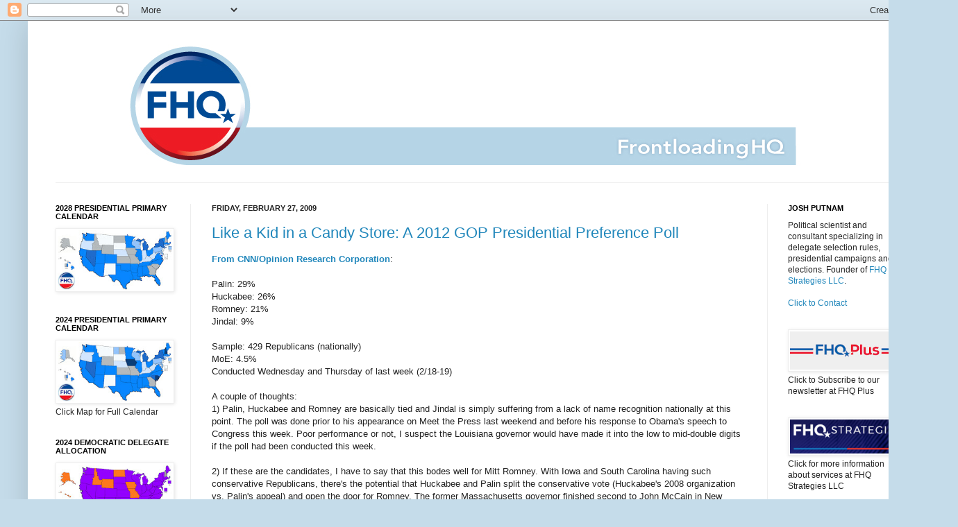

--- FILE ---
content_type: text/html; charset=UTF-8
request_url: http://www.frontloadinghq.com/2009/02/like-kid-in-candy-store-2012-gop.html?showComment=1236098040000
body_size: 26959
content:
<!DOCTYPE html>
<html class='v2' dir='ltr' xmlns='http://www.w3.org/1999/xhtml' xmlns:b='http://www.google.com/2005/gml/b' xmlns:data='http://www.google.com/2005/gml/data' xmlns:expr='http://www.google.com/2005/gml/expr'>
<head>
<link href='https://www.blogger.com/static/v1/widgets/335934321-css_bundle_v2.css' rel='stylesheet' type='text/css'/>
<!-- Google tag (gtag.js) -->
<script async='async' src='https://www.googletagmanager.com/gtag/js?id=G-175EPE6N6P'></script>
<script>
  window.dataLayer = window.dataLayer || [];
  function gtag(){dataLayer.push(arguments);}
  gtag('js', new Date());

  gtag('config', 'G-175EPE6N6P');
</script>
<meta content='IE=EmulateIE7' http-equiv='X-UA-Compatible'/>
<meta content='width=1200' name='viewport'/>
<meta content='text/html; charset=UTF-8' http-equiv='Content-Type'/>
<meta content='blogger' name='generator'/>
<link href='http://www.frontloadinghq.com/favicon.ico' rel='icon' type='image/x-icon'/>
<link href='http://www.frontloadinghq.com/2009/02/like-kid-in-candy-store-2012-gop.html' rel='canonical'/>
<link rel="alternate" type="application/atom+xml" title="Frontloading HQ - Atom" href="http://www.frontloadinghq.com/feeds/posts/default" />
<link rel="alternate" type="application/rss+xml" title="Frontloading HQ - RSS" href="http://www.frontloadinghq.com/feeds/posts/default?alt=rss" />
<link rel="service.post" type="application/atom+xml" title="Frontloading HQ - Atom" href="https://www.blogger.com/feeds/6719252574677567989/posts/default" />

<link rel="alternate" type="application/atom+xml" title="Frontloading HQ - Atom" href="http://www.frontloadinghq.com/feeds/4302009567834678187/comments/default" />
<!--Can't find substitution for tag [blog.ieCssRetrofitLinks]-->
<meta content='http://www.frontloadinghq.com/2009/02/like-kid-in-candy-store-2012-gop.html' property='og:url'/>
<meta content='Like a Kid in a Candy Store: A 2012 GOP Presidential Preference Poll' property='og:title'/>
<meta content='From CNN/Opinion Research Corporation : Palin: 29% Huckabee: 26% Romney: 21% Jindal: 9% Sample: 429 Republicans (nationally) MoE: 4.5% Condu...' property='og:description'/>
<title>Frontloading HQ: Like a Kid in a Candy Store: A 2012 GOP Presidential Preference Poll</title>
<style id='page-skin-1' type='text/css'><!--
/*
-----------------------------------------------
Blogger Template Style
Name:     Simple
Designer: Josh Peterson
URL:      www.noaesthetic.com
----------------------------------------------- */
/* Variable definitions
====================
<Variable name="keycolor" description="Main Color" type="color" default="#66bbdd"/>
<Group description="Page Text" selector="body">
<Variable name="body.font" description="Font" type="font"
default="normal normal 12px Arial, Tahoma, Helvetica, FreeSans, sans-serif"/>
<Variable name="body.text.color" description="Text Color" type="color" default="#222222"/>
</Group>
<Group description="Backgrounds" selector=".body-fauxcolumns-outer">
<Variable name="body.background.color" description="Outer Background" type="color" default="#66bbdd"/>
<Variable name="content.background.color" description="Main Background" type="color" default="#ffffff"/>
<Variable name="header.background.color" description="Header Background" type="color" default="transparent"/>
</Group>
<Group description="Links" selector=".main-outer">
<Variable name="link.color" description="Link Color" type="color" default="#2288bb"/>
<Variable name="link.visited.color" description="Visited Color" type="color" default="#888888"/>
<Variable name="link.hover.color" description="Hover Color" type="color" default="#33aaff"/>
</Group>
<Group description="Blog Title" selector=".header h1">
<Variable name="header.font" description="Font" type="font"
default="normal normal 60px Arial, Tahoma, Helvetica, FreeSans, sans-serif"/>
<Variable name="header.text.color" description="Title Color" type="color" default="#3399bb" />
</Group>
<Group description="Blog Description" selector=".header .description">
<Variable name="description.text.color" description="Description Color" type="color"
default="#777777" />
</Group>
<Group description="Tabs Text" selector=".tabs-inner .widget li a">
<Variable name="tabs.font" description="Font" type="font"
default="normal normal 14px Arial, Tahoma, Helvetica, FreeSans, sans-serif"/>
<Variable name="tabs.text.color" description="Text Color" type="color" default="#999999"/>
<Variable name="tabs.selected.text.color" description="Selected Color" type="color" default="#000000"/>
</Group>
<Group description="Tabs Background" selector=".tabs-outer .PageList">
<Variable name="tabs.background.color" description="Background Color" type="color" default="#f5f5f5"/>
<Variable name="tabs.selected.background.color" description="Selected Color" type="color" default="#eeeeee"/>
</Group>
<Group description="Post Title" selector="h3.post-title, .comments h4">
<Variable name="post.title.font" description="Font" type="font"
default="normal normal 22px Arial, Tahoma, Helvetica, FreeSans, sans-serif"/>
</Group>
<Group description="Date Header" selector=".date-header">
<Variable name="date.header.color" description="Text Color" type="color"
default="#222222"/>
<Variable name="date.header.background.color" description="Background Color" type="color"
default="transparent"/>
</Group>
<Group description="Post Footer" selector=".post-footer">
<Variable name="post.footer.text.color" description="Text Color" type="color" default="#666666"/>
<Variable name="post.footer.background.color" description="Background Color" type="color"
default="#f9f9f9"/>
<Variable name="post.footer.border.color" description="Shadow Color" type="color" default="#eeeeee"/>
</Group>
<Group description="Gadgets" selector="h2">
<Variable name="widget.title.font" description="Title Font" type="font"
default="normal bold 11px Arial, Tahoma, Helvetica, FreeSans, sans-serif"/>
<Variable name="widget.title.text.color" description="Title Color" type="color" default="#000000"/>
<Variable name="widget.alternate.text.color" description="Alternate Color" type="color" default="#999999"/>
</Group>
<Group description="Images" selector=".main-inner">
<Variable name="image.background.color" description="Background Color" type="color" default="#ffffff"/>
<Variable name="image.border.color" description="Border Color" type="color" default="#eeeeee"/>
<Variable name="image.text.color" description="Caption Text Color" type="color" default="#222222"/>
</Group>
<Group description="Accents" selector=".content-inner">
<Variable name="body.rule.color" description="Separator Line Color" type="color" default="#eeeeee"/>
<Variable name="tabs.border.color" description="Tabs Border Color" type="color" default="#eeeeee"/>
</Group>
<Variable name="body.background" description="Body Background" type="background"
color="#c5dcea" default="$(color) none repeat scroll top left"/>
<Variable name="body.background.override" description="Body Background Override" type="string" default=""/>
<Variable name="body.background.gradient.cap" description="Body Gradient Cap" type="url"
default="url(http://www.blogblog.com/1kt/simple/gradients_light.png)"/>
<Variable name="body.background.gradient.tile" description="Body Gradient Tile" type="url"
default="url(http://www.blogblog.com/1kt/simple/body_gradient_tile_light.png)"/>
<Variable name="content.background.color.selector" description="Content Background Color Selector" type="string" default=".content-inner"/>
<Variable name="content.padding" description="Content Padding" type="length" default="10px"/>
<Variable name="content.padding.horizontal" description="Content Horizontal Padding" type="length" default="10px"/>
<Variable name="content.shadow.spread" description="Content Shadow Spread" type="length" default="40px"/>
<Variable name="content.shadow.spread.webkit" description="Content Shadow Spread (WebKit)" type="length" default="5px"/>
<Variable name="content.shadow.spread.ie" description="Content Shadow Spread (IE)" type="length" default="10px"/>
<Variable name="main.border.width" description="Main Border Width" type="length" default="0"/>
<Variable name="header.background.gradient" description="Header Gradient" type="url" default="none"/>
<Variable name="header.shadow.offset.left" description="Header Shadow Offset Left" type="length" default="-1px"/>
<Variable name="header.shadow.offset.top" description="Header Shadow Offset Top" type="length" default="-1px"/>
<Variable name="header.shadow.spread" description="Header Shadow Spread" type="length" default="1px"/>
<Variable name="header.padding" description="Header Padding" type="length" default="30px"/>
<Variable name="header.border.size" description="Header Border Size" type="length" default="1px"/>
<Variable name="header.bottom.border.size" description="Header Bottom Border Size" type="length" default="1px"/>
<Variable name="header.border.horizontalsize" description="Header Horizontal Border Size" type="length" default="0"/>
<Variable name="description.text.size" description="Description Text Size" type="string" default="140%"/>
<Variable name="tabs.margin.top" description="Tabs Margin Top" type="length" default="0" />
<Variable name="tabs.margin.side" description="Tabs Side Margin" type="length" default="30px" />
<Variable name="tabs.background.gradient" description="Tabs Background Gradient" type="url"
default="url(http://www.blogblog.com/1kt/simple/gradients_light.png)"/>
<Variable name="tabs.border.width" description="Tabs Border Width" type="length" default="1px"/>
<Variable name="tabs.bevel.border.width" description="Tabs Bevel Border Width" type="length" default="1px"/>
<Variable name="date.header.padding" description="Date Header Padding" type="string" default="inherit"/>
<Variable name="date.header.letterspacing" description="Date Header Letter Spacing" type="string" default="inherit"/>
<Variable name="date.header.margin" description="Date Header Margin" type="string" default="inherit"/>
<Variable name="post.margin.bottom" description="Post Bottom Margin" type="length" default="25px"/>
<Variable name="image.border.small.size" description="Image Border Small Size" type="length" default="2px"/>
<Variable name="image.border.large.size" description="Image Border Large Size" type="length" default="5px"/>
<Variable name="page.width.selector" description="Page Width Selector" type="string" default=".region-inner"/>
<Variable name="page.width" description="Page Width" type="string" default="auto"/>
<Variable name="main.section.margin" description="Main Section Margin" type="length" default="15px"/>
<Variable name="main.padding" description="Main Padding" type="length" default="15px"/>
<Variable name="main.padding.top" description="Main Padding Top" type="length" default="30px"/>
<Variable name="main.padding.bottom" description="Main Padding Bottom" type="length" default="30px"/>
<Variable name="paging.background"
color="#ffffff"
description="Background of blog paging area" type="background"
default="transparent none no-repeat scroll top center"/>
<Variable name="footer.bevel" description="Bevel border length of footer" type="length" default="0"/>
<Variable name="startSide" description="Side where text starts in blog language" type="automatic" default="left"/>
<Variable name="endSide" description="Side where text ends in blog language" type="automatic" default="right"/>
*/
/* Content
----------------------------------------------- */
body {
font: normal normal 12px Arial, Tahoma, Helvetica, FreeSans, sans-serif;
color: #222222;
background: #c5dcea none no-repeat scroll center center;
padding: 0 40px 40px 40px;
}
html body .region-inner {
min-width: 0;
max-width: 100%;
width: auto;
}
a:link {
text-decoration:none;
color: #2187bb;
}
a:visited {
text-decoration:none;
color: #aac8da;
}
a:hover {
text-decoration:underline;
color: #999999;
}
.body-fauxcolumn-outer .fauxcolumn-inner {
background: transparent none repeat scroll top left;
_background-image: none;
}
.body-fauxcolumn-outer .cap-top {
position: absolute;
z-index: 1;
height: 400px;
width: 100%;
background: #c5dcea none no-repeat scroll center center;
}
.body-fauxcolumn-outer .cap-top .cap-left {
width: 100%;
background: transparent none repeat-x scroll top left;
_background-image: none;
}
.content-outer {
-moz-box-shadow: 0 0 40px rgba(0, 0, 0, .15);
-webkit-box-shadow: 0 0 5px rgba(0, 0, 0, .15);
-goog-ms-box-shadow: 0 0 10px #333333;
box-shadow: 0 0 40px rgba(0, 0, 0, .15);
margin-bottom: 1px;
}
.content-inner {
padding: 10px 10px;
}
.content-inner {
background-color: #ffffff;
}
/* Header
----------------------------------------------- */
.header-outer {
background: transparent none repeat-x scroll 0 -400px;
_background-image: none;
}
.Header h1 {
font: normal normal 60px Arial, Tahoma, Helvetica, FreeSans, sans-serif;
color: #3299bb;
text-shadow: -1px -1px 1px rgba(0, 0, 0, .2);
}
.Header h1 a {
color: #3299bb;
}
.Header .description {
font-size: 140%;
color: #777777;
}
.header-inner .Header .titlewrapper {
padding: 22px 30px;
}
.header-inner .Header .descriptionwrapper {
padding: 0 30px;
}
/* Tabs
----------------------------------------------- */
.tabs-inner .section:first-child {
border-top: 1px solid #eeeeee;
}
.tabs-inner .section:first-child ul {
margin-top: -1px;
border-top: 1px solid #eeeeee;
border-left: 0 solid #eeeeee;
border-right: 0 solid #eeeeee;
}
.tabs-inner .widget ul {
background: #f5f5f5 url(http://www.blogblog.com/1kt/simple/gradients_light.png) repeat-x scroll 0 -800px;
_background-image: none;
border-bottom: 1px solid #eeeeee;
margin-top: 0;
margin-left: -30px;
margin-right: -30px;
}
.tabs-inner .widget li a {
display: inline-block;
padding: .6em 1em;
font: normal normal 14px Arial, Tahoma, Helvetica, FreeSans, sans-serif;
color: #999999;
border-left: 1px solid #ffffff;
border-right: 1px solid #eeeeee;
}
.tabs-inner .widget li:first-child a {
border-left: none;
}
.tabs-inner .widget li.selected a, .tabs-inner .widget li a:hover {
color: #000000;
background-color: #eeeeee;
text-decoration: none;
}
/* Columns
----------------------------------------------- */
.main-outer {
border-top: 0 solid #eeeeee;
}
.fauxcolumn-left-outer .fauxcolumn-inner {
border-right: 1px solid #eeeeee;
}
.fauxcolumn-right-outer .fauxcolumn-inner {
border-left: 1px solid #eeeeee;
}
/* Headings
----------------------------------------------- */
h2 {
margin: 0 0 1em 0;
font: normal bold 11px Arial, Tahoma, Helvetica, FreeSans, sans-serif;
color: #000000;
text-transform: uppercase;
}
/* Widgets
----------------------------------------------- */
.widget .zippy {
color: #999999;
text-shadow: 2px 2px 1px rgba(0, 0, 0, .1);
}
.widget .popular-posts ul {
list-style: none;
}
/* Posts
----------------------------------------------- */
.date-header span {
background-color: transparent;
color: #222222;
padding: inherit;
letter-spacing: inherit;
margin: inherit;
}
.main-inner {
padding-top: 30px;
padding-bottom: 30px;
}
.main-inner .column-center-inner {
padding: 0 15px;
}
.main-inner .column-center-inner .section {
margin: 0 15px;
}
.post {
margin: 0 0 25px 0;
}
h3.post-title, .comments h4 {
font: normal normal 22px Arial, Tahoma, Helvetica, FreeSans, sans-serif;
margin: .75em 0 0;
}
.post-body {
font-size: 110%;
line-height: 1.4;
position: relative;
}
.post-body img, .post-body .tr-caption-container, .Profile img, .Image img,
.BlogList .item-thumbnail img {
padding: 2px;
background: #ffffff;
border: 1px solid #eeeeee;
-moz-box-shadow: 1px 1px 5px rgba(0, 0, 0, .1);
-webkit-box-shadow: 1px 1px 5px rgba(0, 0, 0, .1);
box-shadow: 1px 1px 5px rgba(0, 0, 0, .1);
}
.post-body img, .post-body .tr-caption-container {
padding: 5px;
}
.post-body .tr-caption-container {
color: #222222;
}
.post-body .tr-caption-container img {
padding: 0;
background: transparent;
border: none;
-moz-box-shadow: 0 0 0 rgba(0, 0, 0, .1);
-webkit-box-shadow: 0 0 0 rgba(0, 0, 0, .1);
box-shadow: 0 0 0 rgba(0, 0, 0, .1);
}
.post-header {
margin: 0 0 1.5em;
line-height: 1.6;
font-size: 90%;
}
.post-footer {
margin: 20px -2px 0;
padding: 5px 10px;
color: #666666;
background-color: #eeeeee;
border-bottom: 1px solid #eeeeee;
line-height: 1.6;
font-size: 90%;
}
#comments .comment-author {
padding-top: 1.5em;
border-top: 1px solid #eeeeee;
background-position: 0 1.5em;
}
#comments .comment-author:first-child {
padding-top: 0;
border-top: none;
}
.avatar-image-container {
margin: .2em 0 0;
}
#comments .avatar-image-container img {
border: 1px solid #eeeeee;
}
/* Accents
---------------------------------------------- */
.section-columns td.columns-cell {
border-left: 1px solid #eeeeee;
}
.blog-pager {
background: transparent none no-repeat scroll top center;
}
.blog-pager-older-link, .home-link,
.blog-pager-newer-link {
background-color: #ffffff;
padding: 5px;
}
.footer-outer {
border-top: 0 dashed #bbbbbb;
}
/* Mobile
----------------------------------------------- */
body.mobile  {
padding: 0;
}
.mobile .content-inner {
padding: 0;
}
.mobile .content-outer {
-webkit-box-shadow: 0 0 3px rgba(0, 0, 0, .15);
box-shadow: 0 0 3px rgba(0, 0, 0, .15);
padding: 0 40px;
}
body.mobile .AdSense {
margin-left: -40px;
}
.mobile .tabs-inner .widget ul {
margin-left: 0;
margin-right: 0;
}
.mobile .post {
margin: 0;
}
.mobile .main-inner .column-center-inner .section {
margin: 0;
}
.mobile .main-inner {
padding-top: 20px;
padding-bottom: 20px;
}
.mobile .main-inner .column-center-inner {
padding: 0;
}
.mobile .date-header span {
padding: 0.4em 10px;
margin: 0 -10px;
}
.mobile h3.post-title {
margin: 0;
}
.mobile .blog-pager {
background: transparent;
}
.mobile .footer-outer {
border-top: none;
}
.mobile .main-inner, .mobile .footer-inner {
background-color: #ffffff;
}
.mobile-index-contents {
color: #222222;
}
.mobile-link-button {
background-color: #2187bb;
}
.mobile-link-button a:link, .mobile-link-button a:visited {
color: #ffffff;
}

--></style>
<style id='template-skin-1' type='text/css'><!--
body {
min-width: 1300px;
}
.content-outer, .content-fauxcolumn-outer, .region-inner {
min-width: 1300px;
max-width: 1300px;
_width: 1300px;
}
.main-inner .columns {
padding-left: 225px;
padding-right: 225px;
}
.main-inner .fauxcolumn-center-outer {
left: 225px;
right: 225px;
/* IE6 does not respect left and right together */
_width: expression(this.parentNode.offsetWidth -
parseInt("225px") -
parseInt("225px") + 'px');
}
.main-inner .fauxcolumn-left-outer {
width: 225px;
}
.main-inner .fauxcolumn-right-outer {
width: 225px;
}
.main-inner .column-left-outer {
width: 225px;
right: 100%;
margin-left: -225px;
}
.main-inner .column-right-outer {
width: 225px;
margin-right: -225px;
}
#layout {
min-width: 0;
}
#layout .content-outer {
min-width: 0;
width: 800px;
}
#layout .region-inner {
min-width: 0;
width: auto;
}
--></style>
<script type='text/javascript'>

  var _gaq = _gaq || [];
  _gaq.push(['_setAccount', 'UA-3480148-1']);
  _gaq.push(['_trackPageview']);

  (function() {
    var ga = document.createElement('script'); ga.type = 'text/javascript'; ga.async = true;
    ga.src = ('https:' == document.location.protocol ? 'https://ssl' : 'http://www') + '.google-analytics.com/ga.js';
    var s = document.getElementsByTagName('script')[0]; s.parentNode.insertBefore(ga, s);
  })();
  gtag('config', 'UA-178772253-1');
</script>
<meta content='uxKUbEJs9F3tU5TYeS0V' name='follow.it-verification-code'/><link href='https://www.blogger.com/dyn-css/authorization.css?targetBlogID=6719252574677567989&amp;zx=042261d1-f39c-4768-bae4-0855a5089c36' media='none' onload='if(media!=&#39;all&#39;)media=&#39;all&#39;' rel='stylesheet'/><noscript><link href='https://www.blogger.com/dyn-css/authorization.css?targetBlogID=6719252574677567989&amp;zx=042261d1-f39c-4768-bae4-0855a5089c36' rel='stylesheet'/></noscript>
<meta name='google-adsense-platform-account' content='ca-host-pub-1556223355139109'/>
<meta name='google-adsense-platform-domain' content='blogspot.com'/>

</head>
<body class='loading'>
<div class='navbar section' id='navbar'><div class='widget Navbar' data-version='1' id='Navbar1'><script type="text/javascript">
    function setAttributeOnload(object, attribute, val) {
      if(window.addEventListener) {
        window.addEventListener('load',
          function(){ object[attribute] = val; }, false);
      } else {
        window.attachEvent('onload', function(){ object[attribute] = val; });
      }
    }
  </script>
<div id="navbar-iframe-container"></div>
<script type="text/javascript" src="https://apis.google.com/js/platform.js"></script>
<script type="text/javascript">
      gapi.load("gapi.iframes:gapi.iframes.style.bubble", function() {
        if (gapi.iframes && gapi.iframes.getContext) {
          gapi.iframes.getContext().openChild({
              url: 'https://www.blogger.com/navbar/6719252574677567989?po\x3d4302009567834678187\x26origin\x3dhttp://www.frontloadinghq.com',
              where: document.getElementById("navbar-iframe-container"),
              id: "navbar-iframe"
          });
        }
      });
    </script><script type="text/javascript">
(function() {
var script = document.createElement('script');
script.type = 'text/javascript';
script.src = '//pagead2.googlesyndication.com/pagead/js/google_top_exp.js';
var head = document.getElementsByTagName('head')[0];
if (head) {
head.appendChild(script);
}})();
</script>
</div></div>
<div class='body-fauxcolumns'>
<div class='fauxcolumn-outer body-fauxcolumn-outer'>
<div class='cap-top'>
<div class='cap-left'></div>
<div class='cap-right'></div>
</div>
<div class='fauxborder-left'>
<div class='fauxborder-right'></div>
<div class='fauxcolumn-inner'>
</div>
</div>
<div class='cap-bottom'>
<div class='cap-left'></div>
<div class='cap-right'></div>
</div>
</div>
</div>
<div class='content'>
<div class='content-fauxcolumns'>
<div class='fauxcolumn-outer content-fauxcolumn-outer'>
<div class='cap-top'>
<div class='cap-left'></div>
<div class='cap-right'></div>
</div>
<div class='fauxborder-left'>
<div class='fauxborder-right'></div>
<div class='fauxcolumn-inner'>
</div>
</div>
<div class='cap-bottom'>
<div class='cap-left'></div>
<div class='cap-right'></div>
</div>
</div>
</div>
<div class='content-outer'>
<div class='content-cap-top cap-top'>
<div class='cap-left'></div>
<div class='cap-right'></div>
</div>
<div class='fauxborder-left content-fauxborder-left'>
<div class='fauxborder-right content-fauxborder-right'></div>
<div class='content-inner'>
<header>
<div class='header-outer'>
<div class='header-cap-top cap-top'>
<div class='cap-left'></div>
<div class='cap-right'></div>
</div>
<div class='fauxborder-left header-fauxborder-left'>
<div class='fauxborder-right header-fauxborder-right'></div>
<div class='region-inner header-inner'>
<div class='header section' id='header'><div class='widget Header' data-version='1' id='Header1'>
<div id='header-inner'>
<a href='http://www.frontloadinghq.com/' style='display: block'>
<img alt='Frontloading HQ' height='223px; ' id='Header1_headerimg' src='https://blogger.googleusercontent.com/img/b/R29vZ2xl/AVvXsEgq2IpVQzD6PcCT9yhnchG7uGO8IbZhUmb-gltNM1GYlv0CiL7pI-1eiHnnKcTx0nfou_OAAeTlDIDHtqSnvA45dyCc6aosPly3hwf3_3mVS33081ZCxxFpgmktR2GAxwR0_2qVo6Ktj2Kk/s1600/FHQ_banner.jpg' style='display: block' width='1200px; '/>
</a>
</div>
</div></div>
</div>
</div>
<div class='header-cap-bottom cap-bottom'>
<div class='cap-left'></div>
<div class='cap-right'></div>
</div>
</div>
</header>
<div class='tabs-outer'>
<div class='tabs-cap-top cap-top'>
<div class='cap-left'></div>
<div class='cap-right'></div>
</div>
<div class='fauxborder-left tabs-fauxborder-left'>
<div class='fauxborder-right tabs-fauxborder-right'></div>
<div class='region-inner tabs-inner'>
<div class='tabs no-items section' id='crosscol'></div>
<div class='tabs no-items section' id='crosscol-overflow'></div>
</div>
</div>
<div class='tabs-cap-bottom cap-bottom'>
<div class='cap-left'></div>
<div class='cap-right'></div>
</div>
</div>
<div class='main-outer'>
<div class='main-cap-top cap-top'>
<div class='cap-left'></div>
<div class='cap-right'></div>
</div>
<div class='fauxborder-left main-fauxborder-left'>
<div class='fauxborder-right main-fauxborder-right'></div>
<div class='region-inner main-inner'>
<div class='columns fauxcolumns'>
<div class='fauxcolumn-outer fauxcolumn-center-outer'>
<div class='cap-top'>
<div class='cap-left'></div>
<div class='cap-right'></div>
</div>
<div class='fauxborder-left'>
<div class='fauxborder-right'></div>
<div class='fauxcolumn-inner'>
</div>
</div>
<div class='cap-bottom'>
<div class='cap-left'></div>
<div class='cap-right'></div>
</div>
</div>
<div class='fauxcolumn-outer fauxcolumn-left-outer'>
<div class='cap-top'>
<div class='cap-left'></div>
<div class='cap-right'></div>
</div>
<div class='fauxborder-left'>
<div class='fauxborder-right'></div>
<div class='fauxcolumn-inner'>
</div>
</div>
<div class='cap-bottom'>
<div class='cap-left'></div>
<div class='cap-right'></div>
</div>
</div>
<div class='fauxcolumn-outer fauxcolumn-right-outer'>
<div class='cap-top'>
<div class='cap-left'></div>
<div class='cap-right'></div>
</div>
<div class='fauxborder-left'>
<div class='fauxborder-right'></div>
<div class='fauxcolumn-inner'>
</div>
</div>
<div class='cap-bottom'>
<div class='cap-left'></div>
<div class='cap-right'></div>
</div>
</div>
<!-- corrects IE6 width calculation -->
<div class='columns-inner'>
<div class='column-center-outer'>
<div class='column-center-inner'>
<div class='main section' id='main'><div class='widget Blog' data-version='1' id='Blog1'>
<div class='blog-posts hfeed'>

          <div class="date-outer">
        
<h2 class='date-header'><span>Friday, February 27, 2009</span></h2>

          <div class="date-posts">
        
<div class='post-outer'>
<div class='post hentry'>
<a name='4302009567834678187'></a>
<h3 class='post-title entry-title'>
<a href='http://www.frontloadinghq.com/2009/02/like-kid-in-candy-store-2012-gop.html'>Like a Kid in a Candy Store: A 2012 GOP Presidential Preference Poll</a>
</h3>
<div class='post-header'>
<div class='post-header-line-1'></div>
</div>
<div class='post-body entry-content'>
<a href="http://politicalticker.blogs.cnn.com/2009/02/27/cnn-poll-gop-2012-gender-gap-use-this-version/"><span style="font-weight: bold;">From CNN/Opinion Research Corporation</span></a>:<br /><br />Palin: 29%<br />Huckabee: 26%<br />Romney: 21%<br />Jindal: 9%<br /><br />Sample: 429 Republicans (nationally)<br />MoE: 4.5%<br />Conducted Wednesday and Thursday of last week (2/18-19)<br /><br />A couple of thoughts:<br />1) Palin, Huckabee and Romney are basically tied and Jindal is simply suffering from a lack of name recognition nationally at this point.  The poll was done prior to his appearance on Meet the Press last weekend and before his response to Obama's speech to Congress this week.  Poor performance or not, I suspect the Louisiana governor would have made it into the low to mid-double digits if the poll had been conducted this week.<br /><br />2) If these are the candidates, I have to say that this bodes well for Mitt Romney.  With Iowa and South Carolina having such conservative Republicans, there's the potential that Huckabee and Palin split the conservative vote (Huckabee's 2008 organization vs. Palin's appeal) and open the door for Romney.  The former Massachusetts governor finished second to John McCain in New Hampshire and won the Nevada caucuses in 2008.  Granted this is all predicated on both the idea that the calendar remains pretty much the same as it was in 2008 and that Jindal never gets off the ground in his efforts.  Neither of those are sure things this far out.<br /><br />Plus, <a href="http://www.pollster.com/blogs/us_2012_reps_cnn21819.php"><span style="font-weight: bold;">as Pollster points out</span></a>: at a similar point four years ago Hillary Clinton led John Kerry 40% - 25% with John Edwards at 18%.  Barack Obama?  He wasn't included.  And we see how that worked out.<br /><br /><br /><span style="font-weight: bold;">Recent Posts:<br /><a href="http://frontloading.blogspot.com/2009/02/2012-primary-reform-previous-general.html">2012 Primary Reform: Previous General Election Margin as a Means of Setting the Calendar</a><br /><br /><a href="http://frontloading.blogspot.com/2009/02/if-you-were-indiana-what-would-you-do.html">If You Were Indiana, What Would You Do in 2012? A View from Similar States</a><br /><br /><a href="http://frontloading.blogspot.com/2009/02/indiana-and-2012.html">Indiana and 2012</a></span>
<div style='clear: both;'></div>
</div>
<div class='post-footer'>
<div class='post-footer-line post-footer-line-1'><span class='post-author vcard'>
Posted by
<span class='fn'>Josh Putnam</span>
</span>
<span class='post-timestamp'>
at
<a class='timestamp-link' href='http://www.frontloadinghq.com/2009/02/like-kid-in-candy-store-2012-gop.html' rel='bookmark' title='permanent link'><abbr class='published' title='2009-02-27T21:29:00-05:00'>9:29&#8239;PM</abbr></a>
</span>
<span class='post-comment-link'>
</span>
<span class='post-icons'>
<span class='item-action'>
<a href='https://www.blogger.com/email-post/6719252574677567989/4302009567834678187' title='Email Post'>
<img alt='' class='icon-action' height='13' src='http://img1.blogblog.com/img/icon18_email.gif' width='18'/>
</a>
</span>
</span>
<span class='post-backlinks post-comment-link'>
</span>
</div>
<div class='post-footer-line post-footer-line-2'><span class='post-labels'>
Labels:
<a href='http://www.frontloadinghq.com/search/label/2012%20GOP%20primary%20polls' rel='tag'>2012 GOP primary polls</a>,
<a href='http://www.frontloadinghq.com/search/label/2012%20presidential%20election' rel='tag'>2012 presidential election</a>,
<a href='http://www.frontloadinghq.com/search/label/Bobby%20Jindal' rel='tag'>Bobby Jindal</a>,
<a href='http://www.frontloadinghq.com/search/label/GOP%20nomination' rel='tag'>GOP nomination</a>,
<a href='http://www.frontloadinghq.com/search/label/Huckabee' rel='tag'>Huckabee</a>,
<a href='http://www.frontloadinghq.com/search/label/polling' rel='tag'>polling</a>,
<a href='http://www.frontloadinghq.com/search/label/Romney' rel='tag'>Romney</a>,
<a href='http://www.frontloadinghq.com/search/label/Sarah%20Palin' rel='tag'>Sarah Palin</a>
</span>
</div>
<div class='post-footer-line post-footer-line-3'></div><div addthis:title='Like a Kid in a Candy Store: A 2012 GOP Presidential Preference Poll' addthis:url='http://www.frontloadinghq.com/2009/02/like-kid-in-candy-store-2012-gop.html' class='addthis_toolbox addthis_default_style'><a class='addthis_button_compact' href='http://www.addthis.com/bookmark.php?v=250&username=jtputnam'>Share</a>
<span class='addthis_separator'>|</span>
<a class='addthis_button_digg'></a>
<a class='addthis_button_stumbleupon'></a>
<a class='addthis_button_reddit'></a>
<a class='addthis_button_tumblr'></a>
<a class='addthis_button_delicious'></a>
<a class='addthis_button_google_plusone'></a>
<a class='addthis_button_facebook_like' fb:like:layout='button_count'></a>
<a class='addthis_button_tweet'></a>
</div>
<script src='http://s7.addthis.com/js/250/addthis_widget.js#username=jtputnam' type='text/javascript'></script>
</div>
</div>
<div class='comments' id='comments'>
<a name='comments'></a>
<h4>10 comments:</h4>
<div id='Blog1_comments-block-wrapper'>
<dl class='avatar-comment-indent' id='comments-block'>
<dt class='comment-author ' id='c5396709292393702669'>
<a name='c5396709292393702669'></a>
<div class="avatar-image-container avatar-stock"><span dir="ltr"><a href="https://www.blogger.com/profile/04365194237710177589" target="" rel="nofollow" onclick="" class="avatar-hovercard" id="av-5396709292393702669-04365194237710177589"><img src="//www.blogger.com/img/blogger_logo_round_35.png" width="35" height="35" alt="" title="Jack">

</a></span></div>
<a href='https://www.blogger.com/profile/04365194237710177589' rel='nofollow'>Jack</a>
said...
</dt>
<dd class='comment-body' id='Blog1_cmt-5396709292393702669'>
<p>
"At this point four years ago, a similar Hillary Clinton"?<BR/><BR/>Not sure the reason for Jindal's low numbers is his low name recognition; it might be because, apparently, <A HREF="http://www.nola.com/news/index.ssf/2009/02/gov_bobby_jindal_not_conservat.html" REL="nofollow"> a tax and spend liberal.</A> And didn't he do a little worse in the conservative areas of Louisiana than one would expect, while doing a little better in the Democratic areas (even considering Louisiana's tradition of electing conservative Democrats)? That might not bode well for him.<BR/><BR/>The only other thing I would quibble with is your statement that Huckabee and Palin split the conservative vote; I'd rather say they split the social conservative vote, as Huckabee's economic platform seems more moderate than Romney's, if I remember the ancient days of the 2008 primaries correctly.
</p>
</dd>
<dd class='comment-footer'>
<span class='comment-timestamp'>
<a href='http://www.frontloadinghq.com/2009/02/like-kid-in-candy-store-2012-gop.html?showComment=1235798040000#c5396709292393702669' title='comment permalink'>
February 28, 2009 at 12:14&#8239;AM
</a>
<span class='item-control blog-admin pid-208287976'>
<a class='comment-delete' href='https://www.blogger.com/comment/delete/6719252574677567989/5396709292393702669' title='Delete Comment'>
<img src='https://resources.blogblog.com/img/icon_delete13.gif'/>
</a>
</span>
</span>
</dd>
<dt class='comment-author ' id='c1621274405611170491'>
<a name='c1621274405611170491'></a>
<div class="avatar-image-container avatar-stock"><span dir="ltr"><img src="//resources.blogblog.com/img/blank.gif" width="35" height="35" alt="" title="Anonymous">

</span></div>
Anonymous
said...
</dt>
<dd class='comment-body' id='Blog1_cmt-1621274405611170491'>
<p>
Ha!  Good catch, Jack.  I rushed that last bit.  My wife wanted to watch The Office.  I can't say no to that.<BR/><BR/>You know that about Jindal.  I know that about Jindal. But I don't know that folks nationally or in this poll know that.  They may have heard his name but not nearly as much as they've heard Palin's, Huckabee's or Romney's.<BR/><BR/>Your quibble is a valid one.  It is, after all, the social conservatives that drive the Iowa caucuses and South Carolina primary electorate for the Republicans. And it is their vote that would potentially be split between Palin and Huckabee.  That notion may be a bit "old world" though.  Those social issues may take a back seat in those contests depending on where the economy is by the end of 2011.
</p>
</dd>
<dd class='comment-footer'>
<span class='comment-timestamp'>
<a href='http://www.frontloadinghq.com/2009/02/like-kid-in-candy-store-2012-gop.html?showComment=1235835540000#c1621274405611170491' title='comment permalink'>
February 28, 2009 at 10:39&#8239;AM
</a>
<span class='item-control blog-admin pid-692403247'>
<a class='comment-delete' href='https://www.blogger.com/comment/delete/6719252574677567989/1621274405611170491' title='Delete Comment'>
<img src='https://resources.blogblog.com/img/icon_delete13.gif'/>
</a>
</span>
</span>
</dd>
<dt class='comment-author ' id='c5218721013289939050'>
<a name='c5218721013289939050'></a>
<div class="avatar-image-container avatar-stock"><span dir="ltr"><a href="https://www.blogger.com/profile/04365194237710177589" target="" rel="nofollow" onclick="" class="avatar-hovercard" id="av-5218721013289939050-04365194237710177589"><img src="//www.blogger.com/img/blogger_logo_round_35.png" width="35" height="35" alt="" title="Jack">

</a></span></div>
<a href='https://www.blogger.com/profile/04365194237710177589' rel='nofollow'>Jack</a>
said...
</dt>
<dd class='comment-body' id='Blog1_cmt-5218721013289939050'>
<p>
And I should correct my previous comment; I meant to say that I'm not sure the reason for Jindal's numbers is <I>entirely</I> his low name recognition; I don&#39;t dispute that that is the main factor. Certainly the people who have run for president/vice president before will have more name recognition than a first-term governor &#8212; something that is easy for me to forget when living in a political junkie bubble.
</p>
</dd>
<dd class='comment-footer'>
<span class='comment-timestamp'>
<a href='http://www.frontloadinghq.com/2009/02/like-kid-in-candy-store-2012-gop.html?showComment=1235836740000#c5218721013289939050' title='comment permalink'>
February 28, 2009 at 10:59&#8239;AM
</a>
<span class='item-control blog-admin pid-208287976'>
<a class='comment-delete' href='https://www.blogger.com/comment/delete/6719252574677567989/5218721013289939050' title='Delete Comment'>
<img src='https://resources.blogblog.com/img/icon_delete13.gif'/>
</a>
</span>
</span>
</dd>
<dt class='comment-author ' id='c6472170758810343245'>
<a name='c6472170758810343245'></a>
<div class="avatar-image-container avatar-stock"><span dir="ltr"><img src="//resources.blogblog.com/img/blank.gif" width="35" height="35" alt="" title="Anonymous">

</span></div>
Anonymous
said...
</dt>
<dd class='comment-body' id='Blog1_cmt-6472170758810343245'>
<p>
Agreed Jack.  There are undoubtedly people in that poll that did have some inkling of that information.
</p>
</dd>
<dd class='comment-footer'>
<span class='comment-timestamp'>
<a href='http://www.frontloadinghq.com/2009/02/like-kid-in-candy-store-2012-gop.html?showComment=1235838240000#c6472170758810343245' title='comment permalink'>
February 28, 2009 at 11:24&#8239;AM
</a>
<span class='item-control blog-admin pid-692403247'>
<a class='comment-delete' href='https://www.blogger.com/comment/delete/6719252574677567989/6472170758810343245' title='Delete Comment'>
<img src='https://resources.blogblog.com/img/icon_delete13.gif'/>
</a>
</span>
</span>
</dd>
<dt class='comment-author ' id='c4748093249448548982'>
<a name='c4748093249448548982'></a>
<div class="avatar-image-container avatar-stock"><span dir="ltr"><a href="https://www.blogger.com/profile/10345535922017084613" target="" rel="nofollow" onclick="" class="avatar-hovercard" id="av-4748093249448548982-10345535922017084613"><img src="//www.blogger.com/img/blogger_logo_round_35.png" width="35" height="35" alt="" title="Erik">

</a></span></div>
<a href='https://www.blogger.com/profile/10345535922017084613' rel='nofollow'>Erik</a>
said...
</dt>
<dd class='comment-body' id='Blog1_cmt-4748093249448548982'>
<p>
I am curious to see what plunging oil prices do to the Alaska oil dividend checks this year and how that effects Palin's popularity in Alaska. It's easy to be popular when you get to send cash to all your citizens. <BR/><BR/>I assume she needs to run for re-election in Alaska in 2010?
</p>
</dd>
<dd class='comment-footer'>
<span class='comment-timestamp'>
<a href='http://www.frontloadinghq.com/2009/02/like-kid-in-candy-store-2012-gop.html?showComment=1235843460000#c4748093249448548982' title='comment permalink'>
February 28, 2009 at 12:51&#8239;PM
</a>
<span class='item-control blog-admin pid-1624104891'>
<a class='comment-delete' href='https://www.blogger.com/comment/delete/6719252574677567989/4748093249448548982' title='Delete Comment'>
<img src='https://resources.blogblog.com/img/icon_delete13.gif'/>
</a>
</span>
</span>
</dd>
<dt class='comment-author ' id='c6199843002399729104'>
<a name='c6199843002399729104'></a>
<div class="avatar-image-container avatar-stock"><span dir="ltr"><img src="//resources.blogblog.com/img/blank.gif" width="35" height="35" alt="" title="Anonymous">

</span></div>
Anonymous
said...
</dt>
<dd class='comment-body' id='Blog1_cmt-6199843002399729104'>
<p>
Palin does have to seek re-election in 2010.  Her main issue there isn't the oil money necessarily.  She has to worry about staying relevant.  <BR/><BR/>Can she successfully navigate the presidential terrain from the governor's office in Juneau or will it be necessary for her to challenge Lisa Murkowski in the Republican Senate primary in 2010?  In other words, would a perch in Washington be a more beneficial position to be in vis a vis a run to the GOP nomination?<BR/><BR/>That's a difficult calculus for her.  Murkowski is <A HREF="http://www.fivethirtyeight.com/2009/02/most-powerful-women-in-america.html" REL="nofollow">positioning herself a little more to the left</A> these days which makes potentially more enticing for Palin. But she'll test the waters over the next couple of years to see if the Senate route is even necessary.  If she can stay in the limelight without it, then she'll likely opt to stay where she is.<BR/><BR/>That may be tough to do from Alaska, though.
</p>
</dd>
<dd class='comment-footer'>
<span class='comment-timestamp'>
<a href='http://www.frontloadinghq.com/2009/02/like-kid-in-candy-store-2012-gop.html?showComment=1235848380000#c6199843002399729104' title='comment permalink'>
February 28, 2009 at 2:13&#8239;PM
</a>
<span class='item-control blog-admin pid-692403247'>
<a class='comment-delete' href='https://www.blogger.com/comment/delete/6719252574677567989/6199843002399729104' title='Delete Comment'>
<img src='https://resources.blogblog.com/img/icon_delete13.gif'/>
</a>
</span>
</span>
</dd>
<dt class='comment-author ' id='c8348638584040432137'>
<a name='c8348638584040432137'></a>
<div class="avatar-image-container avatar-stock"><span dir="ltr"><a href="https://www.blogger.com/profile/04365194237710177589" target="" rel="nofollow" onclick="" class="avatar-hovercard" id="av-8348638584040432137-04365194237710177589"><img src="//www.blogger.com/img/blogger_logo_round_35.png" width="35" height="35" alt="" title="Jack">

</a></span></div>
<a href='https://www.blogger.com/profile/04365194237710177589' rel='nofollow'>Jack</a>
said...
</dt>
<dd class='comment-body' id='Blog1_cmt-8348638584040432137'>
<p>
Apologies in advance for rambling yet again. I really should make fewer, and shorter, comments, but I like to talk.<BR/><BR/>When thinking about Palin's political future, I've always thought about three races, each two years apart: Senate 2010, presidency 2012, Senate 2014.<BR/><BR/>Palin's not going to run for Senate unless she's sure she can win. Why should she risk a certain reelection as governor for an uncertain run for Senate? Unless she thinks that things are going to go wrong in Alaska, in which case she might want to be out of the governorship so she can say, "Look what happened after I left." But there seems to be very little to gain and much to lose, from a Senate run. After all, being a very junior senator is not the most high profile position, and first-term governors like Palin and Jindal can get national exposure. Palin's being in the limelight doesn't come because of her current position; it's because she's Sarah Palin.<BR/><BR/>If she doesn't win the presidency in 2012, I could very well see her running against Begich in 2014, though. A victory in that race doesn't seem as certain now as it once did ... but if we're getting speculative with discussion about a presidential race four years from now, we're even more so with a Senate race in six years.
</p>
</dd>
<dd class='comment-footer'>
<span class='comment-timestamp'>
<a href='http://www.frontloadinghq.com/2009/02/like-kid-in-candy-store-2012-gop.html?showComment=1235857260000#c8348638584040432137' title='comment permalink'>
February 28, 2009 at 4:41&#8239;PM
</a>
<span class='item-control blog-admin pid-208287976'>
<a class='comment-delete' href='https://www.blogger.com/comment/delete/6719252574677567989/8348638584040432137' title='Delete Comment'>
<img src='https://resources.blogblog.com/img/icon_delete13.gif'/>
</a>
</span>
</span>
</dd>
<dt class='comment-author ' id='c7103341568496463807'>
<a name='c7103341568496463807'></a>
<div class="avatar-image-container avatar-stock"><span dir="ltr"><img src="//resources.blogblog.com/img/blank.gif" width="35" height="35" alt="" title="Anonymous">

</span></div>
Anonymous
said...
</dt>
<dd class='comment-body' id='Blog1_cmt-7103341568496463807'>
<p>
Rambling?  This is a site full of rambling and there's always room for outside sources of rambling as well.<BR/><BR/>I agree with you Jack.  Palin to the Senate took a big hit when Stevens lost his re-election bid. My point is that the option isn't off the table, but will only be a serious consideration if the pedestal in Juneau isn't advantageous to her anymore.  <BR/><BR/>The point you're making (and it is an extremely valid one) is that she is the limelight.  I agree, but there's a balance there she has to tread.  In other words, does the balance ever shift to where her national ambition is perceived as a negative to Alaska's voters (I don't think it will necessarily.).  <BR/><BR/>She <I>will</I> have to leave the state to stay relevant. The national media isn't going to camp out in Alaska covering her every move, so she will take speaking engagements and make endorsements in high profile races.  The question is, "Does that begin to grate on Alaska voters at some point?  ...enough to put her re-election in doubt."<BR/><BR/>Of course, that calculus will take time (as will that type of perception/opinion shift). Plus, if she is negatively viewed enough to put her re-election in jeopardy, that probably isn't helping her in a Senate race anyway.  <BR/><BR/>Alright, I've talked myself out of Palin running for Senate now.
</p>
</dd>
<dd class='comment-footer'>
<span class='comment-timestamp'>
<a href='http://www.frontloadinghq.com/2009/02/like-kid-in-candy-store-2012-gop.html?showComment=1235935620000#c7103341568496463807' title='comment permalink'>
March 1, 2009 at 2:27&#8239;PM
</a>
<span class='item-control blog-admin pid-692403247'>
<a class='comment-delete' href='https://www.blogger.com/comment/delete/6719252574677567989/7103341568496463807' title='Delete Comment'>
<img src='https://resources.blogblog.com/img/icon_delete13.gif'/>
</a>
</span>
</span>
</dd>
<dt class='comment-author ' id='c3409582624739409918'>
<a name='c3409582624739409918'></a>
<div class="avatar-image-container avatar-stock"><span dir="ltr"><a href="https://www.blogger.com/profile/04365194237710177589" target="" rel="nofollow" onclick="" class="avatar-hovercard" id="av-3409582624739409918-04365194237710177589"><img src="//www.blogger.com/img/blogger_logo_round_35.png" width="35" height="35" alt="" title="Jack">

</a></span></div>
<a href='https://www.blogger.com/profile/04365194237710177589' rel='nofollow'>Jack</a>
said...
</dt>
<dd class='comment-body' id='Blog1_cmt-3409582624739409918'>
<p>
Never say never. Judging by her behavior on the campaign trail, if for some reason she gets it in her head that she should run for Senate, it'll be very difficult for anyone to talk her out of it.
</p>
</dd>
<dd class='comment-footer'>
<span class='comment-timestamp'>
<a href='http://www.frontloadinghq.com/2009/02/like-kid-in-candy-store-2012-gop.html?showComment=1235970060000#c3409582624739409918' title='comment permalink'>
March 2, 2009 at 12:01&#8239;AM
</a>
<span class='item-control blog-admin pid-208287976'>
<a class='comment-delete' href='https://www.blogger.com/comment/delete/6719252574677567989/3409582624739409918' title='Delete Comment'>
<img src='https://resources.blogblog.com/img/icon_delete13.gif'/>
</a>
</span>
</span>
</dd>
<dt class='comment-author ' id='c2612523926998236058'>
<a name='c2612523926998236058'></a>
<div class="avatar-image-container avatar-stock"><span dir="ltr"><img src="//resources.blogblog.com/img/blank.gif" width="35" height="35" alt="" title="Anonymous">

</span></div>
Anonymous
said...
</dt>
<dd class='comment-body' id='Blog1_cmt-2612523926998236058'>
<p>
No, no. I never say never.  And I'll tell you why.  Any person, thing, rule, etc. related to the 2008 election is officially filed away in the "Never Say Never" folder.  That was the one true lesson of last year's election and it certainly applies in the case of Sarah Palin.
</p>
</dd>
<dd class='comment-footer'>
<span class='comment-timestamp'>
<a href='http://www.frontloadinghq.com/2009/02/like-kid-in-candy-store-2012-gop.html?showComment=1236098040000#c2612523926998236058' title='comment permalink'>
March 3, 2009 at 11:34&#8239;AM
</a>
<span class='item-control blog-admin pid-692403247'>
<a class='comment-delete' href='https://www.blogger.com/comment/delete/6719252574677567989/2612523926998236058' title='Delete Comment'>
<img src='https://resources.blogblog.com/img/icon_delete13.gif'/>
</a>
</span>
</span>
</dd>
</dl>
</div>
<p class='comment-footer'>
<a href='https://www.blogger.com/comment/fullpage/post/6719252574677567989/4302009567834678187' onclick='javascript:window.open(this.href, "bloggerPopup", "toolbar=0,location=0,statusbar=1,menubar=0,scrollbars=yes,width=640,height=500"); return false;'>Post a Comment</a>
</p>
</div>
</div>

        </div></div>
      
</div>
<div class='blog-pager' id='blog-pager'>
<span id='blog-pager-newer-link'>
<a class='blog-pager-newer-link' href='http://www.frontloadinghq.com/2009/02/1996-presidential-primary-calendar.html' id='Blog1_blog-pager-newer-link' title='Newer Post'>Newer Post</a>
</span>
<span id='blog-pager-older-link'>
<a class='blog-pager-older-link' href='http://www.frontloadinghq.com/2009/02/2012-primary-reform-previous-general.html' id='Blog1_blog-pager-older-link' title='Older Post'>Older Post</a>
</span>
<a class='home-link' href='http://www.frontloadinghq.com/'>Home</a>
</div>
<div class='clear'></div>
<div class='post-feeds'>
<div class='feed-links'>
Subscribe to:
<a class='feed-link' href='http://www.frontloadinghq.com/feeds/4302009567834678187/comments/default' target='_blank' type='application/atom+xml'>Post Comments (Atom)</a>
</div>
</div>
</div></div>
</div>
</div>
<div class='column-left-outer'>
<div class='column-left-inner'>
<aside>
<div class='sidebar section' id='sidebar-left-1'><div class='widget Image' data-version='1' id='Image35'>
<h2>2028 Presidential Primary Calendar</h2>
<div class='widget-content'>
<a href='https://www.frontloadinghq.com/p/the-2028-presidential-primary-calendar.html'>
<img alt='2028 Presidential Primary Calendar' height='113' id='Image35_img' src='https://blogger.googleusercontent.com/img/a/AVvXsEhwQLcLGP99UveLazhK1fzHo1R8hdZPazuHFlmkk2hQ8dNbAQXXIFLAOywTSkrtJaCJ0BLtZItG2vhnywfuNeVpv21xuUifebB71o-lFpM6aDgoOlnof3cYSRigRnl60NvOW4YJ886Fra-dKC7asJUZQzVDZcnCYukCMG14ibMfHF-GmuRF8q_NmbkQscsk=s217' width='217'/>
</a>
<br/>
</div>
<div class='clear'></div>
</div><div class='widget Image' data-version='1' id='Image26'>
<h2>2024 Presidential Primary Calendar</h2>
<div class='widget-content'>
<a href='https://www.frontloadinghq.com/p/the-2024.html'>
<img alt='2024 Presidential Primary Calendar' height='113' id='Image26_img' src='https://blogger.googleusercontent.com/img/a/AVvXsEjkhyw_7NFiAXu5TSy_dyhpSXfExqkSW_KSysZRDbAYcLDEb9KMg_0kGFfuPY-JyiSrqWqSe6DKuaO29DZtyynhYYqYBtEnZuZyj0-xZHTY0CSpmf9kAHJ58xAOnjwT6BfQVlPFjO9HiR5ff3UHtimmZtxQYsKM6bFmVV_UIT-ZMdqYtsFCPObdAoofxg=s217' width='217'/>
</a>
<br/>
<span class='caption'>Click Map for Full Calendar</span>
</div>
<div class='clear'></div>
</div><div class='widget Image' data-version='1' id='Image34'>
<h2>2024 Democratic Delegate Allocation</h2>
<div class='widget-content'>
<a href='https://www.frontloadinghq.com/p/2024-democratic-delegate-allocation-and.html'>
<img alt='2024 Democratic Delegate Allocation' height='112' id='Image34_img' src='https://blogger.googleusercontent.com/img/a/AVvXsEjtKrKQLYOe2UzBJGY253YnnPe5_z-_gmy3r6-mREapGMet2zgcoJHXNF5IbB__gD5oO7My-mevoeUkVpWj7T6MVwPpSMKJrTY2-jwF8kUIKUSt3GoFG39jUaualrtmK_4snR8GxL0h7EQJS51dsU795KFpuvWgko_nL7RXUFUvlGn9yl6YtpsUff3snr_L=s217' width='217'/>
</a>
<br/>
<span class='caption'>Click map for full rules</span>
</div>
<div class='clear'></div>
</div><div class='widget Image' data-version='1' id='Image30'>
<h2>2024 Republican delegate allocation</h2>
<div class='widget-content'>
<a href='https://www.frontloadinghq.com/p/2024-republican-delegate-allocation.html'>
<img alt='2024 Republican delegate allocation' height='113' id='Image30_img' src='https://blogger.googleusercontent.com/img/a/AVvXsEi_CasEVjOSkKEVvhDGO00_3JJLdi3fFpVWCBUR7t-vNNLbY0XS3nlLNOjQRibIm3FN6icufxwEvqQ2ZGCd7cpxZlo5F66QGWYKmJEstroITtjOESq4yJQIcIHv5mUh1UATdChXnBcya77w81W8z8xJXsm38NTVny7X8aQjR3Axm2VQi9esOBVWJinEZ7XG=s217' width='217'/>
</a>
<br/>
<span class='caption'>Click map for full rules</span>
</div>
<div class='clear'></div>
</div><div class='widget Image' data-version='1' id='Image21'>
<h2>2020 Presidential Primary Calendar</h2>
<div class='widget-content'>
<a href='http://frontloading.blogspot.com/p/2020-presidential-primary-calendar.html'>
<img alt='2020 Presidential Primary Calendar' height='85' id='Image21_img' src='https://blogger.googleusercontent.com/img/b/R29vZ2xl/AVvXsEhDIG4Oq0s0_XXWZ0UcCm99JCtA9I7Bm95wY-5NPJGILfmjXw21j5UqMzYY9JkZHm4FljDzrWhtk7-k5hjCrclW6O8Kgk8okqM96ug2SKGJqq-H6M8_65Ilf2yN6AVc6fd7lk_K8SjZyevb/s165/2020_calendar_thumbnail_final.png' width='165'/>
</a>
<br/>
<span class='caption'>Click Map for Full Calendar</span>
</div>
<div class='clear'></div>
</div><div class='widget Image' data-version='1' id='Image19'>
<h2>2016 Presidential Primary Calendar</h2>
<div class='widget-content'>
<a href='http://frontloading.blogspot.com/p/2016-presidential-primary-calendar.html'>
<img alt='2016 Presidential Primary Calendar' height='99' id='Image19_img' src='https://blogger.googleusercontent.com/img/b/R29vZ2xl/AVvXsEgxzac_64TVLtldudfgaruBfYgwfvsSmzsC1eP13vH-yyfkMkgD0Iz9SWpLBl6Lct65Q8DaWgNWeptkIaDgxlkd5Y7GnDnBhFxLHjJJRkxt1wfd8raE0k0iu-fr6A3Zu2nrGJNCjvYTjvI1/s190/2016.calendar.column.png' width='190'/>
</a>
<br/>
<span class='caption'>Click Map for Full Calendar</span>
</div>
<div class='clear'></div>
</div><div class='widget Image' data-version='1' id='Image33'>
<h2>2012 Presidential Primary Calendar</h2>
<div class='widget-content'>
<a href='http://frontloading.blogspot.com/p/2012-presidential-primary-calendar.html'>
<img alt='2012 Presidential Primary Calendar' height='114' id='Image33_img' src='https://blogger.googleusercontent.com/img/b/R29vZ2xl/AVvXsEjv49MTJSLf9VxWm1wNFZvV0fqTPhZAsygjMkuI3Z0qgbkXjslE9jl-qWNgTeQXBFUjtm7HDlXr4Ph2flC-v-WDD_a9U7y6-ubNbrcdWkWfOQxqOkQTwnTW1-Pl-CpisXiv6uTJ3SUeO_oT/s200/2012.jpg' width='200'/>
</a>
<br/>
<span class='caption'>Click Map for Full Calendar</span>
</div>
<div class='clear'></div>
</div><div class='widget Image' data-version='1' id='Image5'>
<h2>2008 Presidential Primary Calendar</h2>
<div class='widget-content'>
<a href='http://frontloading.blogspot.com/2009/03/2008-presidential-primary-calendar.html'>
<img alt='2008 Presidential Primary Calendar' height='104' id='Image5_img' src='https://blogger.googleusercontent.com/img/b/R29vZ2xl/AVvXsEjD2izs6R19RhNyibF9S3V633yCzobs5NFOAkw6qOLOksjgUwqgd-lY6at4tbhN8SRoFeiXQzPB37qNwbVzhLDeytCJO2buwFWUKqfkl3LD9Ati3gZ4O7IhcI932ryOpPqx072Z3HABS6wC/s200/2008.jpg' width='200'/>
</a>
<br/>
<span class='caption'>Click Map for Full Calendar</span>
</div>
<div class='clear'></div>
</div><div class='widget Image' data-version='1' id='Image6'>
<h2>2004 Presidential Primary Calendar</h2>
<div class='widget-content'>
<a href='http://frontloading.blogspot.com/2009/03/2004-presidential-primary-calendar.html'>
<img alt='2004 Presidential Primary Calendar' height='104' id='Image6_img' src='https://blogger.googleusercontent.com/img/b/R29vZ2xl/AVvXsEgGS_p4k3Qq0ebYJwLVHqyYF2G4-0dZMCXi6Jz5JFYf9sxJEhH_8LtcUi9Gc_S9aCwTvmbjv6DTG23lH8eWEJdpDZuQGpwkpO8C9GoX-8wSjt8A4KTELJL3uUKog2XgMGbwWlc4TLJNlcxB/s200/2004.jpg' width='200'/>
</a>
<br/>
<span class='caption'>Click Map for Full Calendar</span>
</div>
<div class='clear'></div>
</div><div class='widget Image' data-version='1' id='Image7'>
<h2>2000 Presidential Primary Calendar</h2>
<div class='widget-content'>
<a href='http://frontloading.blogspot.com/2009/03/2000-presidential-primary-calendar.html'>
<img alt='2000 Presidential Primary Calendar' height='104' id='Image7_img' src='https://blogger.googleusercontent.com/img/b/R29vZ2xl/AVvXsEjDVL4fuZn_wtXmG00OZUb2h0nA2TbY1V1FvkgfF0WoXoTgKaPzcYs-oDVcGj0Yb-tXvCWjYSomUUtr0zdQijHvUG7oyJni03EXkrWMcgEQ636gSTTTz-6HonTr0s1UJfLQk-9svGsUbCXJ/s200/2000.jpg' width='200'/>
</a>
<br/>
<span class='caption'>Click Map for Full Calendar</span>
</div>
<div class='clear'></div>
</div><div class='widget Image' data-version='1' id='Image8'>
<h2>1996 Presidential Primary Calendar</h2>
<div class='widget-content'>
<a href='http://frontloading.blogspot.com/2009/02/1996-presidential-primary-calendar.html'>
<img alt='1996 Presidential Primary Calendar' height='104' id='Image8_img' src='https://blogger.googleusercontent.com/img/b/R29vZ2xl/AVvXsEhU41O8KGIn2i7sdXt4dgIBz-UjYZHXFRAnpfOnEyxYmUemoHobq3y4fluDWxYOFgJnTK21M1aKVEq4J2ZSERqMoal1udRJmpuYtf55T1zPeIDwSmcGBquvcyThjf-EcauBHt9XNL6GrLdo/s200/1996.jpg' width='200'/>
</a>
<br/>
<span class='caption'>Click Map for Full Calendar</span>
</div>
<div class='clear'></div>
</div><div class='widget Image' data-version='1' id='Image9'>
<h2>1992 Presidential Primary Calendar</h2>
<div class='widget-content'>
<a href='http://frontloading.blogspot.com/2009/02/1992-presidential-primary-calendar.html'>
<img alt='1992 Presidential Primary Calendar' height='103' id='Image9_img' src='https://blogger.googleusercontent.com/img/b/R29vZ2xl/AVvXsEh7VvGtBaDP3V0A-KfavxlbRY3bES0TNr30mbhyphenhyphenoP3svxEjscLvWNSUsViFlEQKE_mR8Cw8iiUn_NldBHuM4U8YnR63mlE6WmlkXpnzQREjA3pwlLW5EbUg8dTwcYGxhx-ztIU21JCuN1Mx/s200/1992.jpg' width='200'/>
</a>
<br/>
<span class='caption'>Click Map for Full Calendar</span>
</div>
<div class='clear'></div>
</div><div class='widget Image' data-version='1' id='Image10'>
<h2>1988 Presidential Primary Calendar</h2>
<div class='widget-content'>
<a href='http://frontloading.blogspot.com/2009/02/1988-presidential-primary-calendar.html'>
<img alt='1988 Presidential Primary Calendar' height='103' id='Image10_img' src='https://blogger.googleusercontent.com/img/b/R29vZ2xl/AVvXsEhtWtOUgpUIdC6Q8r2ShzJpsM2_tpHZOATK8ykIWn_MMWaHl7AH2TjkuJC7V3qnxDXlOtd1SwuGtemJmqHkkeLnqqOaTDy0GyeD7sxnyYBRk8qZOjiJ82wzomr8wN3VsTTQHKDCi2Vdlhof/s200/1988.jpg' width='200'/>
</a>
<br/>
<span class='caption'>Click Map for Full Calendar</span>
</div>
<div class='clear'></div>
</div><div class='widget Image' data-version='1' id='Image11'>
<h2>1984 Presidential Primary Calendar</h2>
<div class='widget-content'>
<a href='http://frontloading.blogspot.com/2009/02/1984-presidential-primary-calendar.html'>
<img alt='1984 Presidential Primary Calendar' height='103' id='Image11_img' src='https://blogger.googleusercontent.com/img/b/R29vZ2xl/AVvXsEh1BsoV3Z_HpH_OYiIp6985_lGd7InjPG-5I33828q_dNUfUPwunYr1eM1yVHaeqAh8LXSSXldIBIPdaNl-SrCkVQbxJjef6zc6ZaCyIn4YCWzYeSHtsP1f6QApBFEQ33BrS-uJemb15vqR/s200/1984.jpg' width='200'/>
</a>
<br/>
<span class='caption'>Click Map for Full Calendar</span>
</div>
<div class='clear'></div>
</div><div class='widget Image' data-version='1' id='Image12'>
<h2>1980 Presidential Primary Calendar</h2>
<div class='widget-content'>
<a href='http://frontloading.blogspot.com/2009/02/1980-presidential-primary-calendar.html'>
<img alt='1980 Presidential Primary Calendar' height='103' id='Image12_img' src='https://blogger.googleusercontent.com/img/b/R29vZ2xl/AVvXsEjK0aTnLQ4mKt4bncZYc_Z0_qRCL61BYJQc8-UNOh2xxjb22kC0C5Dxg2lULtSfaCV1SA9R_lfHugbRhKlh5fcQyopM0kJQWtWX1uJ-Eg3JNp8T393Mud1Xbb_bdgjYUKUsIi2k6BWGTxHp/s200/1980.jpg' width='200'/>
</a>
<br/>
<span class='caption'>Click Map for Full Calendar</span>
</div>
<div class='clear'></div>
</div><div class='widget Image' data-version='1' id='Image13'>
<h2>1976 Presidential Primary Calendar</h2>
<div class='widget-content'>
<a href='http://frontloading.blogspot.com/2009/02/1976-presidential-primary-calendar.html'>
<img alt='1976 Presidential Primary Calendar' height='103' id='Image13_img' src='https://blogger.googleusercontent.com/img/b/R29vZ2xl/AVvXsEj8P-1aaY_5Y_VM4NVuZ1DlKb18RgGcEvr79Rv8A8tBTgqzg2Q-CAx-xh6NG5FmFo5QDqfUPsfCcL5YXnyrPFwXefYVZnBc9XshDZoCgYI74q9F4MuCoPBYCAN6Z3Tu2VjS7SsbVd8rpIRS/s200/1976.jpg' width='200'/>
</a>
<br/>
<span class='caption'>Click Map for Full Calendar</span>
</div>
<div class='clear'></div>
</div><div class='widget Image' data-version='1' id='Image25'>
<h2>2020 Democratic Delegate Allocation and Selection</h2>
<div class='widget-content'>
<a href='https://frontloading.blogspot.com/p/2020-democratic-delegate-allocation-and.html'>
<img alt='2020 Democratic Delegate Allocation and Selection' height='84' id='Image25_img' src='https://blogger.googleusercontent.com/img/b/R29vZ2xl/AVvXsEhGrTrXg75UzJegT40JzNHLv-tlO8T_MJaJpBauL7w7A5-4PNNPlr4W5dU7QHTBu2azInut2l0QPQ0tqj3Hh6pc1n4tICl6JBz7TPT9oyD5Pua7actFdCZhXUVl3GYNmBIPQRS42wTjj5Wh/s1600/2020_dem_del_sel_thumbnail.png' width='165'/>
</a>
<br/>
<span class='caption'>Click Map for More</span>
</div>
<div class='clear'></div>
</div><div class='widget LinkList' data-version='1' id='LinkList5'>
<h2>2020 Delegate Selection Rules</h2>
<div class='widget-content'>
<ul>
<li><a href='https://drive.google.com/file/d/1N5uwBJxbeJihIbkn_DfI8RX9VG-fiXGF/view?usp=sharing'>Democratic rules</a></li>
<li><a href='https://drive.google.com/file/d/11MtLGftESEX7WSca2jPkZS_33SmDN1DD/view?usp=sharing'>Democratic convention call</a></li>
<li><a href='https://drive.google.com/file/d/1h1uguJAyknGFFiM4oB9ksZxWwshma1_r/view?usp=sharing'>Republican rules</a></li>
</ul>
<div class='clear'></div>
</div>
</div><div class='widget Image' data-version='1' id='Image28'>
<h2>2020 Republican Delegate Allocation</h2>
<div class='widget-content'>
<a href='https://www.frontloadinghq.com/p/2020-republican-delegate-allocation.html'>
<img alt='2020 Republican Delegate Allocation' height='112' id='Image28_img' src='https://blogger.googleusercontent.com/img/a/AVvXsEhCJXYC7U8_KyVyM47eYSzAXPTT5Auk6ymXrRZgxEE2sOELbQccud5LxVQMV-_WYNHeqDgoHyn4Avz2BVJf33l0Tlw5qY_Yf7nimq-Tvy01hBRYeT07h6CKfbA789HprjSBDL4w3essLZtX3aaqeYIt_t9K1qVnYmbfb0tIBZg-oF964LnL62Wc3NGkhg=s217' width='217'/>
</a>
<br/>
<span class='caption'>Click Map for full rules</span>
</div>
<div class='clear'></div>
</div><div class='widget Image' data-version='1' id='Image16'>
<h2>2016 Democratic Delegate Allocation</h2>
<div class='widget-content'>
<a href='http://frontloading.blogspot.com/p/2016-democratic-delegate-allocation.html'>
<img alt='2016 Democratic Delegate Allocation' height='101' id='Image16_img' src='https://blogger.googleusercontent.com/img/b/R29vZ2xl/AVvXsEgBYjlxWEm3G5fWAUPgyNmAOhZVZKuCS2MvKFdVR-_U47V4RxPX3eCV-XmgoLxIojclkeGXFFbXW7ibA6TM1Op-LPmflKvIKtjFB4R2f_b1PgUqBBygFQSq2bddvnMiZ4hF9Tzzx-DipuUi/s190/2016_Dem_contest_type_col.png' width='190'/>
</a>
<br/>
<span class='caption'>Click Map for full rules</span>
</div>
<div class='clear'></div>
</div><div class='widget Image' data-version='1' id='Image4'>
<h2>2016 Republican Delegate Allocation</h2>
<div class='widget-content'>
<a href='http://frontloading.blogspot.com/p/2016-republican-delegate-allocation-by.html'>
<img alt='2016 Republican Delegate Allocation' height='100' id='Image4_img' src='https://blogger.googleusercontent.com/img/b/R29vZ2xl/AVvXsEjfRLexY4rBqtM7tezx5q9Fxq0qWj1POH3LPBUMLjmdq5ZXHS6UGEX5uMnBla48G9abOmgo4RfMXrGu8pRSFNnkKG7q-3dSyg2lsc6Y4GCjwgtoIdL4e90adj4TlQUvcyqvo9OdiAKDnCcC/s190/2016.allocation.png' width='190'/>
</a>
<br/>
<span class='caption'>Click map for full rules</span>
</div>
<div class='clear'></div>
</div><div class='widget LinkList' data-version='1' id='LinkList8'>
<div class='widget-content'>
<ul>
<li><a href='http://frontloading.blogspot.com/2015/04/republican-proportionality-rules.html'>Part One: Changes Since 2012</a></li>
<li><a href='http://frontloading.blogspot.com/2015/04/republican-proportionality-rules_17.html'>Part Two: Implications for 2016</a></li>
<li><a href='http://frontloading.blogspot.com/2015/04/republican-proportionality-rules_19.html'>Part Three: Winner-Take-All Mythology</a></li>
</ul>
<div class='clear'></div>
</div>
</div><div class='widget LinkList' data-version='1' id='LinkList3'>
<div class='widget-content'>
<ul>
<li><a href='http://www.washingtonpost.com/blogs/monkey-cage/wp/2015/05/12/everything-you-need-to-know-about-how-the-presidential-primary-works/'>Everything you need to know about how the presidential primary works</a></li>
<li><a href='https://www.washingtonpost.com/news/monkey-cage/wp/2016/02/16/everything-you-need-to-know-about-delegate-math-in-the-presidential-primary/'>Everything you need to know about delegate math in the presidential primary</a></li>
<li><a href='http://www.centerforpolitics.org/crystalball/articles/a-glossary-of-national-convention-delegate-allocation/'>A Glossary of National Convention Delegate Allocation</a></li>
</ul>
<div class='clear'></div>
</div>
</div><div class='widget LinkList' data-version='1' id='LinkList2'>
<h2>2016 Delegate Selection Rules</h2>
<div class='widget-content'>
<ul>
<li><a href='https://www.scribd.com/doc/237924369/2016-Democratic-Delegate-Selection-Rules'>Democratic Party</a></li>
<li><a href='https://www.scribd.com/doc/251466317/Rules-of-the-Republican-Party-3-0-FINAL'>Republican Party</a></li>
</ul>
<div class='clear'></div>
</div>
</div><div class='widget Image' data-version='1' id='Image20'>
<h2>2016 Republican Delegate Selection</h2>
<div class='widget-content'>
<a href='http://frontloading.blogspot.com/p/2016-republican-delegate-selection.html'>
<img alt='2016 Republican Delegate Selection' height='104' id='Image20_img' src='https://blogger.googleusercontent.com/img/b/R29vZ2xl/AVvXsEgA_E9h3zcQUGA0RU1-GrEFsJdY1XqVCOasfENiZfZ7ctxaSxWaflhX2IdsSY5mMqfPkKcBqEM9XIfRvpxJUSmA2WnC2gPO3SJTjGw8rx2qI6YYuL5yPjgzc7NTGcZae6jZ688yNmU-Ysae/s190/2016.gop_del_sel_col.png' width='190'/>
</a>
<br/>
<span class='caption'>Click map for selection & calendar</span>
</div>
<div class='clear'></div>
</div></div>
</aside>
</div>
</div>
<div class='column-right-outer'>
<div class='column-right-inner'>
<aside>
<div class='sidebar section' id='sidebar-right-1'><div class='widget Text' data-version='1' id='Text2'>
<h2 class='title'>Josh Putnam</h2>
<div class='widget-content'>
Political scientist and consultant specializing in delegate selection rules, presidential campaigns and elections. Founder of <a href="https://www.fhqstrategies.com/">FHQ Strategies LLC</a>.<br /><br /><div><a href="mailto:frontloading.hq@gmail.com">Click to Contact</a></div>
</div>
<div class='clear'></div>
</div><div class='widget Image' data-version='1' id='Image29'>
<div class='widget-content'>
<a href='https://www.fhqplus.com/'>
<img alt='' height='72' id='Image29_img' src='https://blogger.googleusercontent.com/img/a/AVvXsEgP_4VDu2zq8_yPnhENNK_I1fDcOMmVO1Aol5sOJPTb3y8pi_rfhnsLGlD265A0zhO2FFjDRGQmtFm30MuG55KHv2Nc_KJUEWQYx0IBmgns48NVJkAxS-CEaBh7b_OWcIVk2RCKB4v8vD3srKPPN4qKZhCwR4m6azg3ZBhRx6EhKfMInzN0QrqqjczBeCN-=s217' width='217'/>
</a>
<br/>
<span class='caption'>Click to Subscribe to our newsletter at FHQ Plus</span>
</div>
<div class='clear'></div>
</div><div class='widget Image' data-version='1' id='Image27'>
<div class='widget-content'>
<a href='https://www.fhqstrategies.com'>
<img alt='' height='64' id='Image27_img' src='https://blogger.googleusercontent.com/img/b/R29vZ2xl/AVvXsEj0jVEbfhn87L0iJiYAdAell1FozN60iwMS3GYL7UT3gQCuOzrNEtMeMi2RR7iUEvrplRq7svcX0pzHjXYaGNB4je2RkM9bBjbrJvdD0sBT_0g3I-cBUjzCG3t0mpzmNZRVnW94d3XcrJna/s1600/Screen+Shot+2021-02-02+at+3.19.00+PM.png' width='217'/>
</a>
<br/>
<span class='caption'>Click for more information about services at FHQ Strategies LLC</span>
</div>
<div class='clear'></div>
</div><div class='widget HTML' data-version='1' id='HTML1'>
<div class='widget-content'>
<style>
.followit--follow-form-container[attr-a][attr-b][attr-c][attr-d][attr-e][attr-f] .form-preview {
  display: flex !important;
  flex-direction: column !important;
  justify-content: center !important;
  margin-top: 30px !important;
  padding: clamp(17px, 5%, 40px) clamp(17px, 7%, 50px) !important;
  max-width: none !important;
  border-radius: 6px !important;
  box-shadow: 0 5px 25px rgba(34, 60, 47, 0.25) !important;
}
.followit--follow-form-container[attr-a][attr-b][attr-c][attr-d][attr-e][attr-f] .form-preview,
.followit--follow-form-container[attr-a][attr-b][attr-c][attr-d][attr-e][attr-f] .form-preview *{
  box-sizing: border-box !important;
}
.followit--follow-form-container[attr-a][attr-b][attr-c][attr-d][attr-e][attr-f] .form-preview .preview-heading {
  width: 100% !important;
}
.followit--follow-form-container[attr-a][attr-b][attr-c][attr-d][attr-e][attr-f] .form-preview .preview-heading h5{
  margin-top: 0 !important;
  margin-bottom: 0 !important;
}
.followit--follow-form-container[attr-a][attr-b][attr-c][attr-d][attr-e][attr-f] .form-preview .preview-input-field {
  margin-top: 20px !important;
  width: 100% !important;
}
.followit--follow-form-container[attr-a][attr-b][attr-c][attr-d][attr-e][attr-f] .form-preview .preview-input-field input {
  width: 100% !important;
  height: 40px !important;
  border-radius: 6px !important;
  border: 2px solid #e9e8e8 !important;
  background-color: #fff !important;
  outline: none !important;
}
.followit--follow-form-container[attr-a][attr-b][attr-c][attr-d][attr-e][attr-f] .form-preview .preview-input-field input {
  color: #000000 !important;
  font-family: "Montserrat" !important;
  font-size: 14px !important;
  font-weight: 400 !important;
  line-height: 20px !important;
  text-align: center !important;
}
.followit--follow-form-container[attr-a][attr-b][attr-c][attr-d][attr-e][attr-f] .form-preview .preview-input-field input::placeholder {
  color: #000000 !important;
  opacity: 1 !important;
}

.followit--follow-form-container[attr-a][attr-b][attr-c][attr-d][attr-e][attr-f] .form-preview .preview-input-field input:-ms-input-placeholder {
  color: #000000 !important;
}

.followit--follow-form-container[attr-a][attr-b][attr-c][attr-d][attr-e][attr-f] .form-preview .preview-input-field input::-ms-input-placeholder {
  color: #000000 !important;
}
.followit--follow-form-container[attr-a][attr-b][attr-c][attr-d][attr-e][attr-f] .form-preview .preview-submit-button {
  margin-top: 10px !important;
  width: 100% !important;
}
.followit--follow-form-container[attr-a][attr-b][attr-c][attr-d][attr-e][attr-f] .form-preview .preview-submit-button button {
  width: 100% !important;
  height: 40px !important;
  border: 0 !important;
  border-radius: 6px !important;
  line-height: 0px !important;
}
.followit--follow-form-container[attr-a][attr-b][attr-c][attr-d][attr-e][attr-f] .form-preview .preview-submit-button button:hover {
  cursor: pointer !important;
}
.followit--follow-form-container[attr-a][attr-b][attr-c][attr-d][attr-e][attr-f] .powered-by-line {
  color: #231f20 !important;
  font-family: "Montserrat" !important;
  font-size: 13px !important;
  font-weight: 400 !important;
  line-height: 25px !important;
  text-align: center !important;
  text-decoration: none !important;
  display: flex !important;
  width: 100% !important;
  justify-content: center !important;
  align-items: center !important;
  margin-top: 10px !important;
}
.followit--follow-form-container[attr-a][attr-b][attr-c][attr-d][attr-e][attr-f] .powered-by-line img {
  margin-left: 10px !important;
  height: 1.13em !important;
  max-height: 1.13em !important;
}
</style><div class="followit--follow-form-container" attr-a attr-b attr-c attr-d attr-e attr-f><form data-v-2f850a8c="" action="https://api.follow.it/subscription-form/[base64]/8" method="post"><div data-v-2f850a8c="" class="form-preview" style="background-color: rgb(255, 255, 255); position: relative;"><div data-v-2f850a8c="" class="preview-heading"><h5 data-v-2f850a8c="" style="text-transform: none !important; font-family: Arial; font-weight: bold; color: rgb(0, 0, 0); font-size: 16px; text-align: center;">
                  Get new FHQ posts by email:
                </h5></div> <div data-v-2f850a8c="" class="preview-input-field"><input data-v-2f850a8c="" type="email" name="email" required="required" placeholder="Enter your email" spellcheck="false" style="text-transform: none !important; font-family: Arial; font-weight: normal; color: rgb(0, 0, 0); font-size: 14px; text-align: center; background-color: rgb(255, 255, 255);" /></div> <div data-v-2f850a8c="" class="preview-submit-button"><button data-v-2f850a8c="" type="submit" style="text-transform: none !important; font-family: Arial; font-weight: bold; color: rgb(255, 255, 255); font-size: 16px; text-align: center; background-color: rgb(0, 0, 0);">
                  Subscribe
                </button></div></div></form><a href="https://follow.it" class="powered-by-line">Powered by <img src="https://follow.it/static/img/colored-logo.svg" alt="follow.it" height="17px"/></a></div>
</div>
<div class='clear'></div>
</div><div class='widget BlogArchive' data-version='1' id='BlogArchive1'>
<h2>Blog Archive</h2>
<div class='widget-content'>
<div id='ArchiveList'>
<div id='BlogArchive1_ArchiveList'>
<ul class='hierarchy'>
<li class='archivedate collapsed'>
<a class='toggle' href='javascript:void(0)'>
<span class='zippy'>

        &#9658;&#160;
      
</span>
</a>
<a class='post-count-link' href='http://www.frontloadinghq.com/2026/'>
2026
</a>
<span class='post-count' dir='ltr'>(10)</span>
<ul class='hierarchy'>
<li class='archivedate collapsed'>
<a class='toggle' href='javascript:void(0)'>
<span class='zippy'>

        &#9658;&#160;
      
</span>
</a>
<a class='post-count-link' href='http://www.frontloadinghq.com/2026/01/'>
January
</a>
<span class='post-count' dir='ltr'>(10)</span>
</li>
</ul>
</li>
</ul>
<ul class='hierarchy'>
<li class='archivedate collapsed'>
<a class='toggle' href='javascript:void(0)'>
<span class='zippy'>

        &#9658;&#160;
      
</span>
</a>
<a class='post-count-link' href='http://www.frontloadinghq.com/2025/'>
2025
</a>
<span class='post-count' dir='ltr'>(48)</span>
<ul class='hierarchy'>
<li class='archivedate collapsed'>
<a class='toggle' href='javascript:void(0)'>
<span class='zippy'>

        &#9658;&#160;
      
</span>
</a>
<a class='post-count-link' href='http://www.frontloadinghq.com/2025/12/'>
December
</a>
<span class='post-count' dir='ltr'>(4)</span>
</li>
</ul>
<ul class='hierarchy'>
<li class='archivedate collapsed'>
<a class='toggle' href='javascript:void(0)'>
<span class='zippy'>

        &#9658;&#160;
      
</span>
</a>
<a class='post-count-link' href='http://www.frontloadinghq.com/2025/11/'>
November
</a>
<span class='post-count' dir='ltr'>(5)</span>
</li>
</ul>
<ul class='hierarchy'>
<li class='archivedate collapsed'>
<a class='toggle' href='javascript:void(0)'>
<span class='zippy'>

        &#9658;&#160;
      
</span>
</a>
<a class='post-count-link' href='http://www.frontloadinghq.com/2025/10/'>
October
</a>
<span class='post-count' dir='ltr'>(6)</span>
</li>
</ul>
<ul class='hierarchy'>
<li class='archivedate collapsed'>
<a class='toggle' href='javascript:void(0)'>
<span class='zippy'>

        &#9658;&#160;
      
</span>
</a>
<a class='post-count-link' href='http://www.frontloadinghq.com/2025/09/'>
September
</a>
<span class='post-count' dir='ltr'>(2)</span>
</li>
</ul>
<ul class='hierarchy'>
<li class='archivedate collapsed'>
<a class='toggle' href='javascript:void(0)'>
<span class='zippy'>

        &#9658;&#160;
      
</span>
</a>
<a class='post-count-link' href='http://www.frontloadinghq.com/2025/08/'>
August
</a>
<span class='post-count' dir='ltr'>(4)</span>
</li>
</ul>
<ul class='hierarchy'>
<li class='archivedate collapsed'>
<a class='toggle' href='javascript:void(0)'>
<span class='zippy'>

        &#9658;&#160;
      
</span>
</a>
<a class='post-count-link' href='http://www.frontloadinghq.com/2025/07/'>
July
</a>
<span class='post-count' dir='ltr'>(5)</span>
</li>
</ul>
<ul class='hierarchy'>
<li class='archivedate collapsed'>
<a class='toggle' href='javascript:void(0)'>
<span class='zippy'>

        &#9658;&#160;
      
</span>
</a>
<a class='post-count-link' href='http://www.frontloadinghq.com/2025/06/'>
June
</a>
<span class='post-count' dir='ltr'>(1)</span>
</li>
</ul>
<ul class='hierarchy'>
<li class='archivedate collapsed'>
<a class='toggle' href='javascript:void(0)'>
<span class='zippy'>

        &#9658;&#160;
      
</span>
</a>
<a class='post-count-link' href='http://www.frontloadinghq.com/2025/04/'>
April
</a>
<span class='post-count' dir='ltr'>(4)</span>
</li>
</ul>
<ul class='hierarchy'>
<li class='archivedate collapsed'>
<a class='toggle' href='javascript:void(0)'>
<span class='zippy'>

        &#9658;&#160;
      
</span>
</a>
<a class='post-count-link' href='http://www.frontloadinghq.com/2025/03/'>
March
</a>
<span class='post-count' dir='ltr'>(1)</span>
</li>
</ul>
<ul class='hierarchy'>
<li class='archivedate collapsed'>
<a class='toggle' href='javascript:void(0)'>
<span class='zippy'>

        &#9658;&#160;
      
</span>
</a>
<a class='post-count-link' href='http://www.frontloadinghq.com/2025/02/'>
February
</a>
<span class='post-count' dir='ltr'>(16)</span>
</li>
</ul>
</li>
</ul>
<ul class='hierarchy'>
<li class='archivedate collapsed'>
<a class='toggle' href='javascript:void(0)'>
<span class='zippy'>

        &#9658;&#160;
      
</span>
</a>
<a class='post-count-link' href='http://www.frontloadinghq.com/2024/'>
2024
</a>
<span class='post-count' dir='ltr'>(16)</span>
<ul class='hierarchy'>
<li class='archivedate collapsed'>
<a class='toggle' href='javascript:void(0)'>
<span class='zippy'>

        &#9658;&#160;
      
</span>
</a>
<a class='post-count-link' href='http://www.frontloadinghq.com/2024/10/'>
October
</a>
<span class='post-count' dir='ltr'>(5)</span>
</li>
</ul>
<ul class='hierarchy'>
<li class='archivedate collapsed'>
<a class='toggle' href='javascript:void(0)'>
<span class='zippy'>

        &#9658;&#160;
      
</span>
</a>
<a class='post-count-link' href='http://www.frontloadinghq.com/2024/09/'>
September
</a>
<span class='post-count' dir='ltr'>(1)</span>
</li>
</ul>
<ul class='hierarchy'>
<li class='archivedate collapsed'>
<a class='toggle' href='javascript:void(0)'>
<span class='zippy'>

        &#9658;&#160;
      
</span>
</a>
<a class='post-count-link' href='http://www.frontloadinghq.com/2024/08/'>
August
</a>
<span class='post-count' dir='ltr'>(3)</span>
</li>
</ul>
<ul class='hierarchy'>
<li class='archivedate collapsed'>
<a class='toggle' href='javascript:void(0)'>
<span class='zippy'>

        &#9658;&#160;
      
</span>
</a>
<a class='post-count-link' href='http://www.frontloadinghq.com/2024/02/'>
February
</a>
<span class='post-count' dir='ltr'>(2)</span>
</li>
</ul>
<ul class='hierarchy'>
<li class='archivedate collapsed'>
<a class='toggle' href='javascript:void(0)'>
<span class='zippy'>

        &#9658;&#160;
      
</span>
</a>
<a class='post-count-link' href='http://www.frontloadinghq.com/2024/01/'>
January
</a>
<span class='post-count' dir='ltr'>(5)</span>
</li>
</ul>
</li>
</ul>
<ul class='hierarchy'>
<li class='archivedate collapsed'>
<a class='toggle' href='javascript:void(0)'>
<span class='zippy'>

        &#9658;&#160;
      
</span>
</a>
<a class='post-count-link' href='http://www.frontloadinghq.com/2023/'>
2023
</a>
<span class='post-count' dir='ltr'>(223)</span>
<ul class='hierarchy'>
<li class='archivedate collapsed'>
<a class='toggle' href='javascript:void(0)'>
<span class='zippy'>

        &#9658;&#160;
      
</span>
</a>
<a class='post-count-link' href='http://www.frontloadinghq.com/2023/12/'>
December
</a>
<span class='post-count' dir='ltr'>(1)</span>
</li>
</ul>
<ul class='hierarchy'>
<li class='archivedate collapsed'>
<a class='toggle' href='javascript:void(0)'>
<span class='zippy'>

        &#9658;&#160;
      
</span>
</a>
<a class='post-count-link' href='http://www.frontloadinghq.com/2023/11/'>
November
</a>
<span class='post-count' dir='ltr'>(1)</span>
</li>
</ul>
<ul class='hierarchy'>
<li class='archivedate collapsed'>
<a class='toggle' href='javascript:void(0)'>
<span class='zippy'>

        &#9658;&#160;
      
</span>
</a>
<a class='post-count-link' href='http://www.frontloadinghq.com/2023/10/'>
October
</a>
<span class='post-count' dir='ltr'>(6)</span>
</li>
</ul>
<ul class='hierarchy'>
<li class='archivedate collapsed'>
<a class='toggle' href='javascript:void(0)'>
<span class='zippy'>

        &#9658;&#160;
      
</span>
</a>
<a class='post-count-link' href='http://www.frontloadinghq.com/2023/09/'>
September
</a>
<span class='post-count' dir='ltr'>(1)</span>
</li>
</ul>
<ul class='hierarchy'>
<li class='archivedate collapsed'>
<a class='toggle' href='javascript:void(0)'>
<span class='zippy'>

        &#9658;&#160;
      
</span>
</a>
<a class='post-count-link' href='http://www.frontloadinghq.com/2023/08/'>
August
</a>
<span class='post-count' dir='ltr'>(8)</span>
</li>
</ul>
<ul class='hierarchy'>
<li class='archivedate collapsed'>
<a class='toggle' href='javascript:void(0)'>
<span class='zippy'>

        &#9658;&#160;
      
</span>
</a>
<a class='post-count-link' href='http://www.frontloadinghq.com/2023/07/'>
July
</a>
<span class='post-count' dir='ltr'>(13)</span>
</li>
</ul>
<ul class='hierarchy'>
<li class='archivedate collapsed'>
<a class='toggle' href='javascript:void(0)'>
<span class='zippy'>

        &#9658;&#160;
      
</span>
</a>
<a class='post-count-link' href='http://www.frontloadinghq.com/2023/06/'>
June
</a>
<span class='post-count' dir='ltr'>(29)</span>
</li>
</ul>
<ul class='hierarchy'>
<li class='archivedate collapsed'>
<a class='toggle' href='javascript:void(0)'>
<span class='zippy'>

        &#9658;&#160;
      
</span>
</a>
<a class='post-count-link' href='http://www.frontloadinghq.com/2023/05/'>
May
</a>
<span class='post-count' dir='ltr'>(31)</span>
</li>
</ul>
<ul class='hierarchy'>
<li class='archivedate collapsed'>
<a class='toggle' href='javascript:void(0)'>
<span class='zippy'>

        &#9658;&#160;
      
</span>
</a>
<a class='post-count-link' href='http://www.frontloadinghq.com/2023/04/'>
April
</a>
<span class='post-count' dir='ltr'>(28)</span>
</li>
</ul>
<ul class='hierarchy'>
<li class='archivedate collapsed'>
<a class='toggle' href='javascript:void(0)'>
<span class='zippy'>

        &#9658;&#160;
      
</span>
</a>
<a class='post-count-link' href='http://www.frontloadinghq.com/2023/03/'>
March
</a>
<span class='post-count' dir='ltr'>(47)</span>
</li>
</ul>
<ul class='hierarchy'>
<li class='archivedate collapsed'>
<a class='toggle' href='javascript:void(0)'>
<span class='zippy'>

        &#9658;&#160;
      
</span>
</a>
<a class='post-count-link' href='http://www.frontloadinghq.com/2023/02/'>
February
</a>
<span class='post-count' dir='ltr'>(29)</span>
</li>
</ul>
<ul class='hierarchy'>
<li class='archivedate collapsed'>
<a class='toggle' href='javascript:void(0)'>
<span class='zippy'>

        &#9658;&#160;
      
</span>
</a>
<a class='post-count-link' href='http://www.frontloadinghq.com/2023/01/'>
January
</a>
<span class='post-count' dir='ltr'>(29)</span>
</li>
</ul>
</li>
</ul>
<ul class='hierarchy'>
<li class='archivedate collapsed'>
<a class='toggle' href='javascript:void(0)'>
<span class='zippy'>

        &#9658;&#160;
      
</span>
</a>
<a class='post-count-link' href='http://www.frontloadinghq.com/2022/'>
2022
</a>
<span class='post-count' dir='ltr'>(25)</span>
<ul class='hierarchy'>
<li class='archivedate collapsed'>
<a class='toggle' href='javascript:void(0)'>
<span class='zippy'>

        &#9658;&#160;
      
</span>
</a>
<a class='post-count-link' href='http://www.frontloadinghq.com/2022/12/'>
December
</a>
<span class='post-count' dir='ltr'>(19)</span>
</li>
</ul>
<ul class='hierarchy'>
<li class='archivedate collapsed'>
<a class='toggle' href='javascript:void(0)'>
<span class='zippy'>

        &#9658;&#160;
      
</span>
</a>
<a class='post-count-link' href='http://www.frontloadinghq.com/2022/11/'>
November
</a>
<span class='post-count' dir='ltr'>(3)</span>
</li>
</ul>
<ul class='hierarchy'>
<li class='archivedate collapsed'>
<a class='toggle' href='javascript:void(0)'>
<span class='zippy'>

        &#9658;&#160;
      
</span>
</a>
<a class='post-count-link' href='http://www.frontloadinghq.com/2022/09/'>
September
</a>
<span class='post-count' dir='ltr'>(1)</span>
</li>
</ul>
<ul class='hierarchy'>
<li class='archivedate collapsed'>
<a class='toggle' href='javascript:void(0)'>
<span class='zippy'>

        &#9658;&#160;
      
</span>
</a>
<a class='post-count-link' href='http://www.frontloadinghq.com/2022/06/'>
June
</a>
<span class='post-count' dir='ltr'>(1)</span>
</li>
</ul>
<ul class='hierarchy'>
<li class='archivedate collapsed'>
<a class='toggle' href='javascript:void(0)'>
<span class='zippy'>

        &#9658;&#160;
      
</span>
</a>
<a class='post-count-link' href='http://www.frontloadinghq.com/2022/05/'>
May
</a>
<span class='post-count' dir='ltr'>(1)</span>
</li>
</ul>
</li>
</ul>
<ul class='hierarchy'>
<li class='archivedate collapsed'>
<a class='toggle' href='javascript:void(0)'>
<span class='zippy'>

        &#9658;&#160;
      
</span>
</a>
<a class='post-count-link' href='http://www.frontloadinghq.com/2021/'>
2021
</a>
<span class='post-count' dir='ltr'>(35)</span>
<ul class='hierarchy'>
<li class='archivedate collapsed'>
<a class='toggle' href='javascript:void(0)'>
<span class='zippy'>

        &#9658;&#160;
      
</span>
</a>
<a class='post-count-link' href='http://www.frontloadinghq.com/2021/03/'>
March
</a>
<span class='post-count' dir='ltr'>(6)</span>
</li>
</ul>
<ul class='hierarchy'>
<li class='archivedate collapsed'>
<a class='toggle' href='javascript:void(0)'>
<span class='zippy'>

        &#9658;&#160;
      
</span>
</a>
<a class='post-count-link' href='http://www.frontloadinghq.com/2021/02/'>
February
</a>
<span class='post-count' dir='ltr'>(20)</span>
</li>
</ul>
<ul class='hierarchy'>
<li class='archivedate collapsed'>
<a class='toggle' href='javascript:void(0)'>
<span class='zippy'>

        &#9658;&#160;
      
</span>
</a>
<a class='post-count-link' href='http://www.frontloadinghq.com/2021/01/'>
January
</a>
<span class='post-count' dir='ltr'>(9)</span>
</li>
</ul>
</li>
</ul>
<ul class='hierarchy'>
<li class='archivedate collapsed'>
<a class='toggle' href='javascript:void(0)'>
<span class='zippy'>

        &#9658;&#160;
      
</span>
</a>
<a class='post-count-link' href='http://www.frontloadinghq.com/2020/'>
2020
</a>
<span class='post-count' dir='ltr'>(245)</span>
<ul class='hierarchy'>
<li class='archivedate collapsed'>
<a class='toggle' href='javascript:void(0)'>
<span class='zippy'>

        &#9658;&#160;
      
</span>
</a>
<a class='post-count-link' href='http://www.frontloadinghq.com/2020/11/'>
November
</a>
<span class='post-count' dir='ltr'>(10)</span>
</li>
</ul>
<ul class='hierarchy'>
<li class='archivedate collapsed'>
<a class='toggle' href='javascript:void(0)'>
<span class='zippy'>

        &#9658;&#160;
      
</span>
</a>
<a class='post-count-link' href='http://www.frontloadinghq.com/2020/10/'>
October
</a>
<span class='post-count' dir='ltr'>(32)</span>
</li>
</ul>
<ul class='hierarchy'>
<li class='archivedate collapsed'>
<a class='toggle' href='javascript:void(0)'>
<span class='zippy'>

        &#9658;&#160;
      
</span>
</a>
<a class='post-count-link' href='http://www.frontloadinghq.com/2020/09/'>
September
</a>
<span class='post-count' dir='ltr'>(30)</span>
</li>
</ul>
<ul class='hierarchy'>
<li class='archivedate collapsed'>
<a class='toggle' href='javascript:void(0)'>
<span class='zippy'>

        &#9658;&#160;
      
</span>
</a>
<a class='post-count-link' href='http://www.frontloadinghq.com/2020/08/'>
August
</a>
<span class='post-count' dir='ltr'>(27)</span>
</li>
</ul>
<ul class='hierarchy'>
<li class='archivedate collapsed'>
<a class='toggle' href='javascript:void(0)'>
<span class='zippy'>

        &#9658;&#160;
      
</span>
</a>
<a class='post-count-link' href='http://www.frontloadinghq.com/2020/07/'>
July
</a>
<span class='post-count' dir='ltr'>(21)</span>
</li>
</ul>
<ul class='hierarchy'>
<li class='archivedate collapsed'>
<a class='toggle' href='javascript:void(0)'>
<span class='zippy'>

        &#9658;&#160;
      
</span>
</a>
<a class='post-count-link' href='http://www.frontloadinghq.com/2020/06/'>
June
</a>
<span class='post-count' dir='ltr'>(20)</span>
</li>
</ul>
<ul class='hierarchy'>
<li class='archivedate collapsed'>
<a class='toggle' href='javascript:void(0)'>
<span class='zippy'>

        &#9658;&#160;
      
</span>
</a>
<a class='post-count-link' href='http://www.frontloadinghq.com/2020/05/'>
May
</a>
<span class='post-count' dir='ltr'>(23)</span>
</li>
</ul>
<ul class='hierarchy'>
<li class='archivedate collapsed'>
<a class='toggle' href='javascript:void(0)'>
<span class='zippy'>

        &#9658;&#160;
      
</span>
</a>
<a class='post-count-link' href='http://www.frontloadinghq.com/2020/04/'>
April
</a>
<span class='post-count' dir='ltr'>(14)</span>
</li>
</ul>
<ul class='hierarchy'>
<li class='archivedate collapsed'>
<a class='toggle' href='javascript:void(0)'>
<span class='zippy'>

        &#9658;&#160;
      
</span>
</a>
<a class='post-count-link' href='http://www.frontloadinghq.com/2020/03/'>
March
</a>
<span class='post-count' dir='ltr'>(61)</span>
</li>
</ul>
<ul class='hierarchy'>
<li class='archivedate collapsed'>
<a class='toggle' href='javascript:void(0)'>
<span class='zippy'>

        &#9658;&#160;
      
</span>
</a>
<a class='post-count-link' href='http://www.frontloadinghq.com/2020/02/'>
February
</a>
<span class='post-count' dir='ltr'>(7)</span>
</li>
</ul>
</li>
</ul>
<ul class='hierarchy'>
<li class='archivedate collapsed'>
<a class='toggle' href='javascript:void(0)'>
<span class='zippy'>

        &#9658;&#160;
      
</span>
</a>
<a class='post-count-link' href='http://www.frontloadinghq.com/2019/'>
2019
</a>
<span class='post-count' dir='ltr'>(132)</span>
<ul class='hierarchy'>
<li class='archivedate collapsed'>
<a class='toggle' href='javascript:void(0)'>
<span class='zippy'>

        &#9658;&#160;
      
</span>
</a>
<a class='post-count-link' href='http://www.frontloadinghq.com/2019/10/'>
October
</a>
<span class='post-count' dir='ltr'>(13)</span>
</li>
</ul>
<ul class='hierarchy'>
<li class='archivedate collapsed'>
<a class='toggle' href='javascript:void(0)'>
<span class='zippy'>

        &#9658;&#160;
      
</span>
</a>
<a class='post-count-link' href='http://www.frontloadinghq.com/2019/09/'>
September
</a>
<span class='post-count' dir='ltr'>(14)</span>
</li>
</ul>
<ul class='hierarchy'>
<li class='archivedate collapsed'>
<a class='toggle' href='javascript:void(0)'>
<span class='zippy'>

        &#9658;&#160;
      
</span>
</a>
<a class='post-count-link' href='http://www.frontloadinghq.com/2019/08/'>
August
</a>
<span class='post-count' dir='ltr'>(6)</span>
</li>
</ul>
<ul class='hierarchy'>
<li class='archivedate collapsed'>
<a class='toggle' href='javascript:void(0)'>
<span class='zippy'>

        &#9658;&#160;
      
</span>
</a>
<a class='post-count-link' href='http://www.frontloadinghq.com/2019/07/'>
July
</a>
<span class='post-count' dir='ltr'>(10)</span>
</li>
</ul>
<ul class='hierarchy'>
<li class='archivedate collapsed'>
<a class='toggle' href='javascript:void(0)'>
<span class='zippy'>

        &#9658;&#160;
      
</span>
</a>
<a class='post-count-link' href='http://www.frontloadinghq.com/2019/06/'>
June
</a>
<span class='post-count' dir='ltr'>(11)</span>
</li>
</ul>
<ul class='hierarchy'>
<li class='archivedate collapsed'>
<a class='toggle' href='javascript:void(0)'>
<span class='zippy'>

        &#9658;&#160;
      
</span>
</a>
<a class='post-count-link' href='http://www.frontloadinghq.com/2019/05/'>
May
</a>
<span class='post-count' dir='ltr'>(8)</span>
</li>
</ul>
<ul class='hierarchy'>
<li class='archivedate collapsed'>
<a class='toggle' href='javascript:void(0)'>
<span class='zippy'>

        &#9658;&#160;
      
</span>
</a>
<a class='post-count-link' href='http://www.frontloadinghq.com/2019/04/'>
April
</a>
<span class='post-count' dir='ltr'>(9)</span>
</li>
</ul>
<ul class='hierarchy'>
<li class='archivedate collapsed'>
<a class='toggle' href='javascript:void(0)'>
<span class='zippy'>

        &#9658;&#160;
      
</span>
</a>
<a class='post-count-link' href='http://www.frontloadinghq.com/2019/03/'>
March
</a>
<span class='post-count' dir='ltr'>(24)</span>
</li>
</ul>
<ul class='hierarchy'>
<li class='archivedate collapsed'>
<a class='toggle' href='javascript:void(0)'>
<span class='zippy'>

        &#9658;&#160;
      
</span>
</a>
<a class='post-count-link' href='http://www.frontloadinghq.com/2019/02/'>
February
</a>
<span class='post-count' dir='ltr'>(19)</span>
</li>
</ul>
<ul class='hierarchy'>
<li class='archivedate collapsed'>
<a class='toggle' href='javascript:void(0)'>
<span class='zippy'>

        &#9658;&#160;
      
</span>
</a>
<a class='post-count-link' href='http://www.frontloadinghq.com/2019/01/'>
January
</a>
<span class='post-count' dir='ltr'>(18)</span>
</li>
</ul>
</li>
</ul>
<ul class='hierarchy'>
<li class='archivedate collapsed'>
<a class='toggle' href='javascript:void(0)'>
<span class='zippy'>

        &#9658;&#160;
      
</span>
</a>
<a class='post-count-link' href='http://www.frontloadinghq.com/2018/'>
2018
</a>
<span class='post-count' dir='ltr'>(41)</span>
<ul class='hierarchy'>
<li class='archivedate collapsed'>
<a class='toggle' href='javascript:void(0)'>
<span class='zippy'>

        &#9658;&#160;
      
</span>
</a>
<a class='post-count-link' href='http://www.frontloadinghq.com/2018/12/'>
December
</a>
<span class='post-count' dir='ltr'>(4)</span>
</li>
</ul>
<ul class='hierarchy'>
<li class='archivedate collapsed'>
<a class='toggle' href='javascript:void(0)'>
<span class='zippy'>

        &#9658;&#160;
      
</span>
</a>
<a class='post-count-link' href='http://www.frontloadinghq.com/2018/11/'>
November
</a>
<span class='post-count' dir='ltr'>(2)</span>
</li>
</ul>
<ul class='hierarchy'>
<li class='archivedate collapsed'>
<a class='toggle' href='javascript:void(0)'>
<span class='zippy'>

        &#9658;&#160;
      
</span>
</a>
<a class='post-count-link' href='http://www.frontloadinghq.com/2018/09/'>
September
</a>
<span class='post-count' dir='ltr'>(1)</span>
</li>
</ul>
<ul class='hierarchy'>
<li class='archivedate collapsed'>
<a class='toggle' href='javascript:void(0)'>
<span class='zippy'>

        &#9658;&#160;
      
</span>
</a>
<a class='post-count-link' href='http://www.frontloadinghq.com/2018/07/'>
July
</a>
<span class='post-count' dir='ltr'>(3)</span>
</li>
</ul>
<ul class='hierarchy'>
<li class='archivedate collapsed'>
<a class='toggle' href='javascript:void(0)'>
<span class='zippy'>

        &#9658;&#160;
      
</span>
</a>
<a class='post-count-link' href='http://www.frontloadinghq.com/2018/06/'>
June
</a>
<span class='post-count' dir='ltr'>(8)</span>
</li>
</ul>
<ul class='hierarchy'>
<li class='archivedate collapsed'>
<a class='toggle' href='javascript:void(0)'>
<span class='zippy'>

        &#9658;&#160;
      
</span>
</a>
<a class='post-count-link' href='http://www.frontloadinghq.com/2018/05/'>
May
</a>
<span class='post-count' dir='ltr'>(11)</span>
</li>
</ul>
<ul class='hierarchy'>
<li class='archivedate collapsed'>
<a class='toggle' href='javascript:void(0)'>
<span class='zippy'>

        &#9658;&#160;
      
</span>
</a>
<a class='post-count-link' href='http://www.frontloadinghq.com/2018/04/'>
April
</a>
<span class='post-count' dir='ltr'>(1)</span>
</li>
</ul>
<ul class='hierarchy'>
<li class='archivedate collapsed'>
<a class='toggle' href='javascript:void(0)'>
<span class='zippy'>

        &#9658;&#160;
      
</span>
</a>
<a class='post-count-link' href='http://www.frontloadinghq.com/2018/03/'>
March
</a>
<span class='post-count' dir='ltr'>(10)</span>
</li>
</ul>
<ul class='hierarchy'>
<li class='archivedate collapsed'>
<a class='toggle' href='javascript:void(0)'>
<span class='zippy'>

        &#9658;&#160;
      
</span>
</a>
<a class='post-count-link' href='http://www.frontloadinghq.com/2018/01/'>
January
</a>
<span class='post-count' dir='ltr'>(1)</span>
</li>
</ul>
</li>
</ul>
<ul class='hierarchy'>
<li class='archivedate collapsed'>
<a class='toggle' href='javascript:void(0)'>
<span class='zippy'>

        &#9658;&#160;
      
</span>
</a>
<a class='post-count-link' href='http://www.frontloadinghq.com/2017/'>
2017
</a>
<span class='post-count' dir='ltr'>(23)</span>
<ul class='hierarchy'>
<li class='archivedate collapsed'>
<a class='toggle' href='javascript:void(0)'>
<span class='zippy'>

        &#9658;&#160;
      
</span>
</a>
<a class='post-count-link' href='http://www.frontloadinghq.com/2017/12/'>
December
</a>
<span class='post-count' dir='ltr'>(6)</span>
</li>
</ul>
<ul class='hierarchy'>
<li class='archivedate collapsed'>
<a class='toggle' href='javascript:void(0)'>
<span class='zippy'>

        &#9658;&#160;
      
</span>
</a>
<a class='post-count-link' href='http://www.frontloadinghq.com/2017/11/'>
November
</a>
<span class='post-count' dir='ltr'>(1)</span>
</li>
</ul>
<ul class='hierarchy'>
<li class='archivedate collapsed'>
<a class='toggle' href='javascript:void(0)'>
<span class='zippy'>

        &#9658;&#160;
      
</span>
</a>
<a class='post-count-link' href='http://www.frontloadinghq.com/2017/10/'>
October
</a>
<span class='post-count' dir='ltr'>(1)</span>
</li>
</ul>
<ul class='hierarchy'>
<li class='archivedate collapsed'>
<a class='toggle' href='javascript:void(0)'>
<span class='zippy'>

        &#9658;&#160;
      
</span>
</a>
<a class='post-count-link' href='http://www.frontloadinghq.com/2017/09/'>
September
</a>
<span class='post-count' dir='ltr'>(4)</span>
</li>
</ul>
<ul class='hierarchy'>
<li class='archivedate collapsed'>
<a class='toggle' href='javascript:void(0)'>
<span class='zippy'>

        &#9658;&#160;
      
</span>
</a>
<a class='post-count-link' href='http://www.frontloadinghq.com/2017/07/'>
July
</a>
<span class='post-count' dir='ltr'>(2)</span>
</li>
</ul>
<ul class='hierarchy'>
<li class='archivedate collapsed'>
<a class='toggle' href='javascript:void(0)'>
<span class='zippy'>

        &#9658;&#160;
      
</span>
</a>
<a class='post-count-link' href='http://www.frontloadinghq.com/2017/06/'>
June
</a>
<span class='post-count' dir='ltr'>(2)</span>
</li>
</ul>
<ul class='hierarchy'>
<li class='archivedate collapsed'>
<a class='toggle' href='javascript:void(0)'>
<span class='zippy'>

        &#9658;&#160;
      
</span>
</a>
<a class='post-count-link' href='http://www.frontloadinghq.com/2017/05/'>
May
</a>
<span class='post-count' dir='ltr'>(5)</span>
</li>
</ul>
<ul class='hierarchy'>
<li class='archivedate collapsed'>
<a class='toggle' href='javascript:void(0)'>
<span class='zippy'>

        &#9658;&#160;
      
</span>
</a>
<a class='post-count-link' href='http://www.frontloadinghq.com/2017/04/'>
April
</a>
<span class='post-count' dir='ltr'>(2)</span>
</li>
</ul>
</li>
</ul>
<ul class='hierarchy'>
<li class='archivedate collapsed'>
<a class='toggle' href='javascript:void(0)'>
<span class='zippy'>

        &#9658;&#160;
      
</span>
</a>
<a class='post-count-link' href='http://www.frontloadinghq.com/2016/'>
2016
</a>
<span class='post-count' dir='ltr'>(169)</span>
<ul class='hierarchy'>
<li class='archivedate collapsed'>
<a class='toggle' href='javascript:void(0)'>
<span class='zippy'>

        &#9658;&#160;
      
</span>
</a>
<a class='post-count-link' href='http://www.frontloadinghq.com/2016/12/'>
December
</a>
<span class='post-count' dir='ltr'>(1)</span>
</li>
</ul>
<ul class='hierarchy'>
<li class='archivedate collapsed'>
<a class='toggle' href='javascript:void(0)'>
<span class='zippy'>

        &#9658;&#160;
      
</span>
</a>
<a class='post-count-link' href='http://www.frontloadinghq.com/2016/11/'>
November
</a>
<span class='post-count' dir='ltr'>(9)</span>
</li>
</ul>
<ul class='hierarchy'>
<li class='archivedate collapsed'>
<a class='toggle' href='javascript:void(0)'>
<span class='zippy'>

        &#9658;&#160;
      
</span>
</a>
<a class='post-count-link' href='http://www.frontloadinghq.com/2016/10/'>
October
</a>
<span class='post-count' dir='ltr'>(32)</span>
</li>
</ul>
<ul class='hierarchy'>
<li class='archivedate collapsed'>
<a class='toggle' href='javascript:void(0)'>
<span class='zippy'>

        &#9658;&#160;
      
</span>
</a>
<a class='post-count-link' href='http://www.frontloadinghq.com/2016/09/'>
September
</a>
<span class='post-count' dir='ltr'>(15)</span>
</li>
</ul>
<ul class='hierarchy'>
<li class='archivedate collapsed'>
<a class='toggle' href='javascript:void(0)'>
<span class='zippy'>

        &#9658;&#160;
      
</span>
</a>
<a class='post-count-link' href='http://www.frontloadinghq.com/2016/08/'>
August
</a>
<span class='post-count' dir='ltr'>(27)</span>
</li>
</ul>
<ul class='hierarchy'>
<li class='archivedate collapsed'>
<a class='toggle' href='javascript:void(0)'>
<span class='zippy'>

        &#9658;&#160;
      
</span>
</a>
<a class='post-count-link' href='http://www.frontloadinghq.com/2016/07/'>
July
</a>
<span class='post-count' dir='ltr'>(13)</span>
</li>
</ul>
<ul class='hierarchy'>
<li class='archivedate collapsed'>
<a class='toggle' href='javascript:void(0)'>
<span class='zippy'>

        &#9658;&#160;
      
</span>
</a>
<a class='post-count-link' href='http://www.frontloadinghq.com/2016/06/'>
June
</a>
<span class='post-count' dir='ltr'>(18)</span>
</li>
</ul>
<ul class='hierarchy'>
<li class='archivedate collapsed'>
<a class='toggle' href='javascript:void(0)'>
<span class='zippy'>

        &#9658;&#160;
      
</span>
</a>
<a class='post-count-link' href='http://www.frontloadinghq.com/2016/05/'>
May
</a>
<span class='post-count' dir='ltr'>(7)</span>
</li>
</ul>
<ul class='hierarchy'>
<li class='archivedate collapsed'>
<a class='toggle' href='javascript:void(0)'>
<span class='zippy'>

        &#9658;&#160;
      
</span>
</a>
<a class='post-count-link' href='http://www.frontloadinghq.com/2016/04/'>
April
</a>
<span class='post-count' dir='ltr'>(10)</span>
</li>
</ul>
<ul class='hierarchy'>
<li class='archivedate collapsed'>
<a class='toggle' href='javascript:void(0)'>
<span class='zippy'>

        &#9658;&#160;
      
</span>
</a>
<a class='post-count-link' href='http://www.frontloadinghq.com/2016/03/'>
March
</a>
<span class='post-count' dir='ltr'>(21)</span>
</li>
</ul>
<ul class='hierarchy'>
<li class='archivedate collapsed'>
<a class='toggle' href='javascript:void(0)'>
<span class='zippy'>

        &#9658;&#160;
      
</span>
</a>
<a class='post-count-link' href='http://www.frontloadinghq.com/2016/02/'>
February
</a>
<span class='post-count' dir='ltr'>(9)</span>
</li>
</ul>
<ul class='hierarchy'>
<li class='archivedate collapsed'>
<a class='toggle' href='javascript:void(0)'>
<span class='zippy'>

        &#9658;&#160;
      
</span>
</a>
<a class='post-count-link' href='http://www.frontloadinghq.com/2016/01/'>
January
</a>
<span class='post-count' dir='ltr'>(7)</span>
</li>
</ul>
</li>
</ul>
<ul class='hierarchy'>
<li class='archivedate collapsed'>
<a class='toggle' href='javascript:void(0)'>
<span class='zippy'>

        &#9658;&#160;
      
</span>
</a>
<a class='post-count-link' href='http://www.frontloadinghq.com/2015/'>
2015
</a>
<span class='post-count' dir='ltr'>(334)</span>
<ul class='hierarchy'>
<li class='archivedate collapsed'>
<a class='toggle' href='javascript:void(0)'>
<span class='zippy'>

        &#9658;&#160;
      
</span>
</a>
<a class='post-count-link' href='http://www.frontloadinghq.com/2015/12/'>
December
</a>
<span class='post-count' dir='ltr'>(12)</span>
</li>
</ul>
<ul class='hierarchy'>
<li class='archivedate collapsed'>
<a class='toggle' href='javascript:void(0)'>
<span class='zippy'>

        &#9658;&#160;
      
</span>
</a>
<a class='post-count-link' href='http://www.frontloadinghq.com/2015/11/'>
November
</a>
<span class='post-count' dir='ltr'>(6)</span>
</li>
</ul>
<ul class='hierarchy'>
<li class='archivedate collapsed'>
<a class='toggle' href='javascript:void(0)'>
<span class='zippy'>

        &#9658;&#160;
      
</span>
</a>
<a class='post-count-link' href='http://www.frontloadinghq.com/2015/10/'>
October
</a>
<span class='post-count' dir='ltr'>(7)</span>
</li>
</ul>
<ul class='hierarchy'>
<li class='archivedate collapsed'>
<a class='toggle' href='javascript:void(0)'>
<span class='zippy'>

        &#9658;&#160;
      
</span>
</a>
<a class='post-count-link' href='http://www.frontloadinghq.com/2015/09/'>
September
</a>
<span class='post-count' dir='ltr'>(17)</span>
</li>
</ul>
<ul class='hierarchy'>
<li class='archivedate collapsed'>
<a class='toggle' href='javascript:void(0)'>
<span class='zippy'>

        &#9658;&#160;
      
</span>
</a>
<a class='post-count-link' href='http://www.frontloadinghq.com/2015/08/'>
August
</a>
<span class='post-count' dir='ltr'>(10)</span>
</li>
</ul>
<ul class='hierarchy'>
<li class='archivedate collapsed'>
<a class='toggle' href='javascript:void(0)'>
<span class='zippy'>

        &#9658;&#160;
      
</span>
</a>
<a class='post-count-link' href='http://www.frontloadinghq.com/2015/07/'>
July
</a>
<span class='post-count' dir='ltr'>(10)</span>
</li>
</ul>
<ul class='hierarchy'>
<li class='archivedate collapsed'>
<a class='toggle' href='javascript:void(0)'>
<span class='zippy'>

        &#9658;&#160;
      
</span>
</a>
<a class='post-count-link' href='http://www.frontloadinghq.com/2015/06/'>
June
</a>
<span class='post-count' dir='ltr'>(30)</span>
</li>
</ul>
<ul class='hierarchy'>
<li class='archivedate collapsed'>
<a class='toggle' href='javascript:void(0)'>
<span class='zippy'>

        &#9658;&#160;
      
</span>
</a>
<a class='post-count-link' href='http://www.frontloadinghq.com/2015/05/'>
May
</a>
<span class='post-count' dir='ltr'>(44)</span>
</li>
</ul>
<ul class='hierarchy'>
<li class='archivedate collapsed'>
<a class='toggle' href='javascript:void(0)'>
<span class='zippy'>

        &#9658;&#160;
      
</span>
</a>
<a class='post-count-link' href='http://www.frontloadinghq.com/2015/04/'>
April
</a>
<span class='post-count' dir='ltr'>(58)</span>
</li>
</ul>
<ul class='hierarchy'>
<li class='archivedate collapsed'>
<a class='toggle' href='javascript:void(0)'>
<span class='zippy'>

        &#9658;&#160;
      
</span>
</a>
<a class='post-count-link' href='http://www.frontloadinghq.com/2015/03/'>
March
</a>
<span class='post-count' dir='ltr'>(59)</span>
</li>
</ul>
<ul class='hierarchy'>
<li class='archivedate collapsed'>
<a class='toggle' href='javascript:void(0)'>
<span class='zippy'>

        &#9658;&#160;
      
</span>
</a>
<a class='post-count-link' href='http://www.frontloadinghq.com/2015/02/'>
February
</a>
<span class='post-count' dir='ltr'>(57)</span>
</li>
</ul>
<ul class='hierarchy'>
<li class='archivedate collapsed'>
<a class='toggle' href='javascript:void(0)'>
<span class='zippy'>

        &#9658;&#160;
      
</span>
</a>
<a class='post-count-link' href='http://www.frontloadinghq.com/2015/01/'>
January
</a>
<span class='post-count' dir='ltr'>(24)</span>
</li>
</ul>
</li>
</ul>
<ul class='hierarchy'>
<li class='archivedate collapsed'>
<a class='toggle' href='javascript:void(0)'>
<span class='zippy'>

        &#9658;&#160;
      
</span>
</a>
<a class='post-count-link' href='http://www.frontloadinghq.com/2014/'>
2014
</a>
<span class='post-count' dir='ltr'>(65)</span>
<ul class='hierarchy'>
<li class='archivedate collapsed'>
<a class='toggle' href='javascript:void(0)'>
<span class='zippy'>

        &#9658;&#160;
      
</span>
</a>
<a class='post-count-link' href='http://www.frontloadinghq.com/2014/12/'>
December
</a>
<span class='post-count' dir='ltr'>(9)</span>
</li>
</ul>
<ul class='hierarchy'>
<li class='archivedate collapsed'>
<a class='toggle' href='javascript:void(0)'>
<span class='zippy'>

        &#9658;&#160;
      
</span>
</a>
<a class='post-count-link' href='http://www.frontloadinghq.com/2014/11/'>
November
</a>
<span class='post-count' dir='ltr'>(4)</span>
</li>
</ul>
<ul class='hierarchy'>
<li class='archivedate collapsed'>
<a class='toggle' href='javascript:void(0)'>
<span class='zippy'>

        &#9658;&#160;
      
</span>
</a>
<a class='post-count-link' href='http://www.frontloadinghq.com/2014/09/'>
September
</a>
<span class='post-count' dir='ltr'>(6)</span>
</li>
</ul>
<ul class='hierarchy'>
<li class='archivedate collapsed'>
<a class='toggle' href='javascript:void(0)'>
<span class='zippy'>

        &#9658;&#160;
      
</span>
</a>
<a class='post-count-link' href='http://www.frontloadinghq.com/2014/08/'>
August
</a>
<span class='post-count' dir='ltr'>(4)</span>
</li>
</ul>
<ul class='hierarchy'>
<li class='archivedate collapsed'>
<a class='toggle' href='javascript:void(0)'>
<span class='zippy'>

        &#9658;&#160;
      
</span>
</a>
<a class='post-count-link' href='http://www.frontloadinghq.com/2014/07/'>
July
</a>
<span class='post-count' dir='ltr'>(2)</span>
</li>
</ul>
<ul class='hierarchy'>
<li class='archivedate collapsed'>
<a class='toggle' href='javascript:void(0)'>
<span class='zippy'>

        &#9658;&#160;
      
</span>
</a>
<a class='post-count-link' href='http://www.frontloadinghq.com/2014/06/'>
June
</a>
<span class='post-count' dir='ltr'>(2)</span>
</li>
</ul>
<ul class='hierarchy'>
<li class='archivedate collapsed'>
<a class='toggle' href='javascript:void(0)'>
<span class='zippy'>

        &#9658;&#160;
      
</span>
</a>
<a class='post-count-link' href='http://www.frontloadinghq.com/2014/05/'>
May
</a>
<span class='post-count' dir='ltr'>(4)</span>
</li>
</ul>
<ul class='hierarchy'>
<li class='archivedate collapsed'>
<a class='toggle' href='javascript:void(0)'>
<span class='zippy'>

        &#9658;&#160;
      
</span>
</a>
<a class='post-count-link' href='http://www.frontloadinghq.com/2014/04/'>
April
</a>
<span class='post-count' dir='ltr'>(5)</span>
</li>
</ul>
<ul class='hierarchy'>
<li class='archivedate collapsed'>
<a class='toggle' href='javascript:void(0)'>
<span class='zippy'>

        &#9658;&#160;
      
</span>
</a>
<a class='post-count-link' href='http://www.frontloadinghq.com/2014/03/'>
March
</a>
<span class='post-count' dir='ltr'>(12)</span>
</li>
</ul>
<ul class='hierarchy'>
<li class='archivedate collapsed'>
<a class='toggle' href='javascript:void(0)'>
<span class='zippy'>

        &#9658;&#160;
      
</span>
</a>
<a class='post-count-link' href='http://www.frontloadinghq.com/2014/02/'>
February
</a>
<span class='post-count' dir='ltr'>(3)</span>
</li>
</ul>
<ul class='hierarchy'>
<li class='archivedate collapsed'>
<a class='toggle' href='javascript:void(0)'>
<span class='zippy'>

        &#9658;&#160;
      
</span>
</a>
<a class='post-count-link' href='http://www.frontloadinghq.com/2014/01/'>
January
</a>
<span class='post-count' dir='ltr'>(14)</span>
</li>
</ul>
</li>
</ul>
<ul class='hierarchy'>
<li class='archivedate collapsed'>
<a class='toggle' href='javascript:void(0)'>
<span class='zippy'>

        &#9658;&#160;
      
</span>
</a>
<a class='post-count-link' href='http://www.frontloadinghq.com/2013/'>
2013
</a>
<span class='post-count' dir='ltr'>(63)</span>
<ul class='hierarchy'>
<li class='archivedate collapsed'>
<a class='toggle' href='javascript:void(0)'>
<span class='zippy'>

        &#9658;&#160;
      
</span>
</a>
<a class='post-count-link' href='http://www.frontloadinghq.com/2013/12/'>
December
</a>
<span class='post-count' dir='ltr'>(4)</span>
</li>
</ul>
<ul class='hierarchy'>
<li class='archivedate collapsed'>
<a class='toggle' href='javascript:void(0)'>
<span class='zippy'>

        &#9658;&#160;
      
</span>
</a>
<a class='post-count-link' href='http://www.frontloadinghq.com/2013/10/'>
October
</a>
<span class='post-count' dir='ltr'>(2)</span>
</li>
</ul>
<ul class='hierarchy'>
<li class='archivedate collapsed'>
<a class='toggle' href='javascript:void(0)'>
<span class='zippy'>

        &#9658;&#160;
      
</span>
</a>
<a class='post-count-link' href='http://www.frontloadinghq.com/2013/09/'>
September
</a>
<span class='post-count' dir='ltr'>(1)</span>
</li>
</ul>
<ul class='hierarchy'>
<li class='archivedate collapsed'>
<a class='toggle' href='javascript:void(0)'>
<span class='zippy'>

        &#9658;&#160;
      
</span>
</a>
<a class='post-count-link' href='http://www.frontloadinghq.com/2013/08/'>
August
</a>
<span class='post-count' dir='ltr'>(15)</span>
</li>
</ul>
<ul class='hierarchy'>
<li class='archivedate collapsed'>
<a class='toggle' href='javascript:void(0)'>
<span class='zippy'>

        &#9658;&#160;
      
</span>
</a>
<a class='post-count-link' href='http://www.frontloadinghq.com/2013/07/'>
July
</a>
<span class='post-count' dir='ltr'>(3)</span>
</li>
</ul>
<ul class='hierarchy'>
<li class='archivedate collapsed'>
<a class='toggle' href='javascript:void(0)'>
<span class='zippy'>

        &#9658;&#160;
      
</span>
</a>
<a class='post-count-link' href='http://www.frontloadinghq.com/2013/06/'>
June
</a>
<span class='post-count' dir='ltr'>(3)</span>
</li>
</ul>
<ul class='hierarchy'>
<li class='archivedate collapsed'>
<a class='toggle' href='javascript:void(0)'>
<span class='zippy'>

        &#9658;&#160;
      
</span>
</a>
<a class='post-count-link' href='http://www.frontloadinghq.com/2013/05/'>
May
</a>
<span class='post-count' dir='ltr'>(7)</span>
</li>
</ul>
<ul class='hierarchy'>
<li class='archivedate collapsed'>
<a class='toggle' href='javascript:void(0)'>
<span class='zippy'>

        &#9658;&#160;
      
</span>
</a>
<a class='post-count-link' href='http://www.frontloadinghq.com/2013/04/'>
April
</a>
<span class='post-count' dir='ltr'>(5)</span>
</li>
</ul>
<ul class='hierarchy'>
<li class='archivedate collapsed'>
<a class='toggle' href='javascript:void(0)'>
<span class='zippy'>

        &#9658;&#160;
      
</span>
</a>
<a class='post-count-link' href='http://www.frontloadinghq.com/2013/03/'>
March
</a>
<span class='post-count' dir='ltr'>(12)</span>
</li>
</ul>
<ul class='hierarchy'>
<li class='archivedate collapsed'>
<a class='toggle' href='javascript:void(0)'>
<span class='zippy'>

        &#9658;&#160;
      
</span>
</a>
<a class='post-count-link' href='http://www.frontloadinghq.com/2013/02/'>
February
</a>
<span class='post-count' dir='ltr'>(6)</span>
</li>
</ul>
<ul class='hierarchy'>
<li class='archivedate collapsed'>
<a class='toggle' href='javascript:void(0)'>
<span class='zippy'>

        &#9658;&#160;
      
</span>
</a>
<a class='post-count-link' href='http://www.frontloadinghq.com/2013/01/'>
January
</a>
<span class='post-count' dir='ltr'>(5)</span>
</li>
</ul>
</li>
</ul>
<ul class='hierarchy'>
<li class='archivedate collapsed'>
<a class='toggle' href='javascript:void(0)'>
<span class='zippy'>

        &#9658;&#160;
      
</span>
</a>
<a class='post-count-link' href='http://www.frontloadinghq.com/2012/'>
2012
</a>
<span class='post-count' dir='ltr'>(278)</span>
<ul class='hierarchy'>
<li class='archivedate collapsed'>
<a class='toggle' href='javascript:void(0)'>
<span class='zippy'>

        &#9658;&#160;
      
</span>
</a>
<a class='post-count-link' href='http://www.frontloadinghq.com/2012/12/'>
December
</a>
<span class='post-count' dir='ltr'>(5)</span>
</li>
</ul>
<ul class='hierarchy'>
<li class='archivedate collapsed'>
<a class='toggle' href='javascript:void(0)'>
<span class='zippy'>

        &#9658;&#160;
      
</span>
</a>
<a class='post-count-link' href='http://www.frontloadinghq.com/2012/11/'>
November
</a>
<span class='post-count' dir='ltr'>(15)</span>
</li>
</ul>
<ul class='hierarchy'>
<li class='archivedate collapsed'>
<a class='toggle' href='javascript:void(0)'>
<span class='zippy'>

        &#9658;&#160;
      
</span>
</a>
<a class='post-count-link' href='http://www.frontloadinghq.com/2012/10/'>
October
</a>
<span class='post-count' dir='ltr'>(38)</span>
</li>
</ul>
<ul class='hierarchy'>
<li class='archivedate collapsed'>
<a class='toggle' href='javascript:void(0)'>
<span class='zippy'>

        &#9658;&#160;
      
</span>
</a>
<a class='post-count-link' href='http://www.frontloadinghq.com/2012/09/'>
September
</a>
<span class='post-count' dir='ltr'>(27)</span>
</li>
</ul>
<ul class='hierarchy'>
<li class='archivedate collapsed'>
<a class='toggle' href='javascript:void(0)'>
<span class='zippy'>

        &#9658;&#160;
      
</span>
</a>
<a class='post-count-link' href='http://www.frontloadinghq.com/2012/08/'>
August
</a>
<span class='post-count' dir='ltr'>(27)</span>
</li>
</ul>
<ul class='hierarchy'>
<li class='archivedate collapsed'>
<a class='toggle' href='javascript:void(0)'>
<span class='zippy'>

        &#9658;&#160;
      
</span>
</a>
<a class='post-count-link' href='http://www.frontloadinghq.com/2012/07/'>
July
</a>
<span class='post-count' dir='ltr'>(13)</span>
</li>
</ul>
<ul class='hierarchy'>
<li class='archivedate collapsed'>
<a class='toggle' href='javascript:void(0)'>
<span class='zippy'>

        &#9658;&#160;
      
</span>
</a>
<a class='post-count-link' href='http://www.frontloadinghq.com/2012/06/'>
June
</a>
<span class='post-count' dir='ltr'>(2)</span>
</li>
</ul>
<ul class='hierarchy'>
<li class='archivedate collapsed'>
<a class='toggle' href='javascript:void(0)'>
<span class='zippy'>

        &#9658;&#160;
      
</span>
</a>
<a class='post-count-link' href='http://www.frontloadinghq.com/2012/05/'>
May
</a>
<span class='post-count' dir='ltr'>(10)</span>
</li>
</ul>
<ul class='hierarchy'>
<li class='archivedate collapsed'>
<a class='toggle' href='javascript:void(0)'>
<span class='zippy'>

        &#9658;&#160;
      
</span>
</a>
<a class='post-count-link' href='http://www.frontloadinghq.com/2012/04/'>
April
</a>
<span class='post-count' dir='ltr'>(27)</span>
</li>
</ul>
<ul class='hierarchy'>
<li class='archivedate collapsed'>
<a class='toggle' href='javascript:void(0)'>
<span class='zippy'>

        &#9658;&#160;
      
</span>
</a>
<a class='post-count-link' href='http://www.frontloadinghq.com/2012/03/'>
March
</a>
<span class='post-count' dir='ltr'>(45)</span>
</li>
</ul>
<ul class='hierarchy'>
<li class='archivedate collapsed'>
<a class='toggle' href='javascript:void(0)'>
<span class='zippy'>

        &#9658;&#160;
      
</span>
</a>
<a class='post-count-link' href='http://www.frontloadinghq.com/2012/02/'>
February
</a>
<span class='post-count' dir='ltr'>(36)</span>
</li>
</ul>
<ul class='hierarchy'>
<li class='archivedate collapsed'>
<a class='toggle' href='javascript:void(0)'>
<span class='zippy'>

        &#9658;&#160;
      
</span>
</a>
<a class='post-count-link' href='http://www.frontloadinghq.com/2012/01/'>
January
</a>
<span class='post-count' dir='ltr'>(33)</span>
</li>
</ul>
</li>
</ul>
<ul class='hierarchy'>
<li class='archivedate collapsed'>
<a class='toggle' href='javascript:void(0)'>
<span class='zippy'>

        &#9658;&#160;
      
</span>
</a>
<a class='post-count-link' href='http://www.frontloadinghq.com/2011/'>
2011
</a>
<span class='post-count' dir='ltr'>(540)</span>
<ul class='hierarchy'>
<li class='archivedate collapsed'>
<a class='toggle' href='javascript:void(0)'>
<span class='zippy'>

        &#9658;&#160;
      
</span>
</a>
<a class='post-count-link' href='http://www.frontloadinghq.com/2011/12/'>
December
</a>
<span class='post-count' dir='ltr'>(19)</span>
</li>
</ul>
<ul class='hierarchy'>
<li class='archivedate collapsed'>
<a class='toggle' href='javascript:void(0)'>
<span class='zippy'>

        &#9658;&#160;
      
</span>
</a>
<a class='post-count-link' href='http://www.frontloadinghq.com/2011/11/'>
November
</a>
<span class='post-count' dir='ltr'>(6)</span>
</li>
</ul>
<ul class='hierarchy'>
<li class='archivedate collapsed'>
<a class='toggle' href='javascript:void(0)'>
<span class='zippy'>

        &#9658;&#160;
      
</span>
</a>
<a class='post-count-link' href='http://www.frontloadinghq.com/2011/10/'>
October
</a>
<span class='post-count' dir='ltr'>(40)</span>
</li>
</ul>
<ul class='hierarchy'>
<li class='archivedate collapsed'>
<a class='toggle' href='javascript:void(0)'>
<span class='zippy'>

        &#9658;&#160;
      
</span>
</a>
<a class='post-count-link' href='http://www.frontloadinghq.com/2011/09/'>
September
</a>
<span class='post-count' dir='ltr'>(67)</span>
</li>
</ul>
<ul class='hierarchy'>
<li class='archivedate collapsed'>
<a class='toggle' href='javascript:void(0)'>
<span class='zippy'>

        &#9658;&#160;
      
</span>
</a>
<a class='post-count-link' href='http://www.frontloadinghq.com/2011/08/'>
August
</a>
<span class='post-count' dir='ltr'>(37)</span>
</li>
</ul>
<ul class='hierarchy'>
<li class='archivedate collapsed'>
<a class='toggle' href='javascript:void(0)'>
<span class='zippy'>

        &#9658;&#160;
      
</span>
</a>
<a class='post-count-link' href='http://www.frontloadinghq.com/2011/07/'>
July
</a>
<span class='post-count' dir='ltr'>(35)</span>
</li>
</ul>
<ul class='hierarchy'>
<li class='archivedate collapsed'>
<a class='toggle' href='javascript:void(0)'>
<span class='zippy'>

        &#9658;&#160;
      
</span>
</a>
<a class='post-count-link' href='http://www.frontloadinghq.com/2011/06/'>
June
</a>
<span class='post-count' dir='ltr'>(48)</span>
</li>
</ul>
<ul class='hierarchy'>
<li class='archivedate collapsed'>
<a class='toggle' href='javascript:void(0)'>
<span class='zippy'>

        &#9658;&#160;
      
</span>
</a>
<a class='post-count-link' href='http://www.frontloadinghq.com/2011/05/'>
May
</a>
<span class='post-count' dir='ltr'>(68)</span>
</li>
</ul>
<ul class='hierarchy'>
<li class='archivedate collapsed'>
<a class='toggle' href='javascript:void(0)'>
<span class='zippy'>

        &#9658;&#160;
      
</span>
</a>
<a class='post-count-link' href='http://www.frontloadinghq.com/2011/04/'>
April
</a>
<span class='post-count' dir='ltr'>(47)</span>
</li>
</ul>
<ul class='hierarchy'>
<li class='archivedate collapsed'>
<a class='toggle' href='javascript:void(0)'>
<span class='zippy'>

        &#9658;&#160;
      
</span>
</a>
<a class='post-count-link' href='http://www.frontloadinghq.com/2011/03/'>
March
</a>
<span class='post-count' dir='ltr'>(64)</span>
</li>
</ul>
<ul class='hierarchy'>
<li class='archivedate collapsed'>
<a class='toggle' href='javascript:void(0)'>
<span class='zippy'>

        &#9658;&#160;
      
</span>
</a>
<a class='post-count-link' href='http://www.frontloadinghq.com/2011/02/'>
February
</a>
<span class='post-count' dir='ltr'>(57)</span>
</li>
</ul>
<ul class='hierarchy'>
<li class='archivedate collapsed'>
<a class='toggle' href='javascript:void(0)'>
<span class='zippy'>

        &#9658;&#160;
      
</span>
</a>
<a class='post-count-link' href='http://www.frontloadinghq.com/2011/01/'>
January
</a>
<span class='post-count' dir='ltr'>(52)</span>
</li>
</ul>
</li>
</ul>
<ul class='hierarchy'>
<li class='archivedate collapsed'>
<a class='toggle' href='javascript:void(0)'>
<span class='zippy'>

        &#9658;&#160;
      
</span>
</a>
<a class='post-count-link' href='http://www.frontloadinghq.com/2010/'>
2010
</a>
<span class='post-count' dir='ltr'>(42)</span>
<ul class='hierarchy'>
<li class='archivedate collapsed'>
<a class='toggle' href='javascript:void(0)'>
<span class='zippy'>

        &#9658;&#160;
      
</span>
</a>
<a class='post-count-link' href='http://www.frontloadinghq.com/2010/12/'>
December
</a>
<span class='post-count' dir='ltr'>(3)</span>
</li>
</ul>
<ul class='hierarchy'>
<li class='archivedate collapsed'>
<a class='toggle' href='javascript:void(0)'>
<span class='zippy'>

        &#9658;&#160;
      
</span>
</a>
<a class='post-count-link' href='http://www.frontloadinghq.com/2010/11/'>
November
</a>
<span class='post-count' dir='ltr'>(6)</span>
</li>
</ul>
<ul class='hierarchy'>
<li class='archivedate collapsed'>
<a class='toggle' href='javascript:void(0)'>
<span class='zippy'>

        &#9658;&#160;
      
</span>
</a>
<a class='post-count-link' href='http://www.frontloadinghq.com/2010/09/'>
September
</a>
<span class='post-count' dir='ltr'>(7)</span>
</li>
</ul>
<ul class='hierarchy'>
<li class='archivedate collapsed'>
<a class='toggle' href='javascript:void(0)'>
<span class='zippy'>

        &#9658;&#160;
      
</span>
</a>
<a class='post-count-link' href='http://www.frontloadinghq.com/2010/08/'>
August
</a>
<span class='post-count' dir='ltr'>(1)</span>
</li>
</ul>
<ul class='hierarchy'>
<li class='archivedate collapsed'>
<a class='toggle' href='javascript:void(0)'>
<span class='zippy'>

        &#9658;&#160;
      
</span>
</a>
<a class='post-count-link' href='http://www.frontloadinghq.com/2010/07/'>
July
</a>
<span class='post-count' dir='ltr'>(14)</span>
</li>
</ul>
<ul class='hierarchy'>
<li class='archivedate collapsed'>
<a class='toggle' href='javascript:void(0)'>
<span class='zippy'>

        &#9658;&#160;
      
</span>
</a>
<a class='post-count-link' href='http://www.frontloadinghq.com/2010/06/'>
June
</a>
<span class='post-count' dir='ltr'>(2)</span>
</li>
</ul>
<ul class='hierarchy'>
<li class='archivedate collapsed'>
<a class='toggle' href='javascript:void(0)'>
<span class='zippy'>

        &#9658;&#160;
      
</span>
</a>
<a class='post-count-link' href='http://www.frontloadinghq.com/2010/05/'>
May
</a>
<span class='post-count' dir='ltr'>(4)</span>
</li>
</ul>
<ul class='hierarchy'>
<li class='archivedate collapsed'>
<a class='toggle' href='javascript:void(0)'>
<span class='zippy'>

        &#9658;&#160;
      
</span>
</a>
<a class='post-count-link' href='http://www.frontloadinghq.com/2010/02/'>
February
</a>
<span class='post-count' dir='ltr'>(3)</span>
</li>
</ul>
<ul class='hierarchy'>
<li class='archivedate collapsed'>
<a class='toggle' href='javascript:void(0)'>
<span class='zippy'>

        &#9658;&#160;
      
</span>
</a>
<a class='post-count-link' href='http://www.frontloadinghq.com/2010/01/'>
January
</a>
<span class='post-count' dir='ltr'>(2)</span>
</li>
</ul>
</li>
</ul>
<ul class='hierarchy'>
<li class='archivedate expanded'>
<a class='toggle' href='javascript:void(0)'>
<span class='zippy toggle-open'>

        &#9660;&#160;
      
</span>
</a>
<a class='post-count-link' href='http://www.frontloadinghq.com/2009/'>
2009
</a>
<span class='post-count' dir='ltr'>(392)</span>
<ul class='hierarchy'>
<li class='archivedate collapsed'>
<a class='toggle' href='javascript:void(0)'>
<span class='zippy'>

        &#9658;&#160;
      
</span>
</a>
<a class='post-count-link' href='http://www.frontloadinghq.com/2009/12/'>
December
</a>
<span class='post-count' dir='ltr'>(19)</span>
</li>
</ul>
<ul class='hierarchy'>
<li class='archivedate collapsed'>
<a class='toggle' href='javascript:void(0)'>
<span class='zippy'>

        &#9658;&#160;
      
</span>
</a>
<a class='post-count-link' href='http://www.frontloadinghq.com/2009/11/'>
November
</a>
<span class='post-count' dir='ltr'>(34)</span>
</li>
</ul>
<ul class='hierarchy'>
<li class='archivedate collapsed'>
<a class='toggle' href='javascript:void(0)'>
<span class='zippy'>

        &#9658;&#160;
      
</span>
</a>
<a class='post-count-link' href='http://www.frontloadinghq.com/2009/10/'>
October
</a>
<span class='post-count' dir='ltr'>(61)</span>
</li>
</ul>
<ul class='hierarchy'>
<li class='archivedate collapsed'>
<a class='toggle' href='javascript:void(0)'>
<span class='zippy'>

        &#9658;&#160;
      
</span>
</a>
<a class='post-count-link' href='http://www.frontloadinghq.com/2009/09/'>
September
</a>
<span class='post-count' dir='ltr'>(40)</span>
</li>
</ul>
<ul class='hierarchy'>
<li class='archivedate collapsed'>
<a class='toggle' href='javascript:void(0)'>
<span class='zippy'>

        &#9658;&#160;
      
</span>
</a>
<a class='post-count-link' href='http://www.frontloadinghq.com/2009/08/'>
August
</a>
<span class='post-count' dir='ltr'>(25)</span>
</li>
</ul>
<ul class='hierarchy'>
<li class='archivedate collapsed'>
<a class='toggle' href='javascript:void(0)'>
<span class='zippy'>

        &#9658;&#160;
      
</span>
</a>
<a class='post-count-link' href='http://www.frontloadinghq.com/2009/07/'>
July
</a>
<span class='post-count' dir='ltr'>(44)</span>
</li>
</ul>
<ul class='hierarchy'>
<li class='archivedate collapsed'>
<a class='toggle' href='javascript:void(0)'>
<span class='zippy'>

        &#9658;&#160;
      
</span>
</a>
<a class='post-count-link' href='http://www.frontloadinghq.com/2009/06/'>
June
</a>
<span class='post-count' dir='ltr'>(35)</span>
</li>
</ul>
<ul class='hierarchy'>
<li class='archivedate collapsed'>
<a class='toggle' href='javascript:void(0)'>
<span class='zippy'>

        &#9658;&#160;
      
</span>
</a>
<a class='post-count-link' href='http://www.frontloadinghq.com/2009/05/'>
May
</a>
<span class='post-count' dir='ltr'>(25)</span>
</li>
</ul>
<ul class='hierarchy'>
<li class='archivedate collapsed'>
<a class='toggle' href='javascript:void(0)'>
<span class='zippy'>

        &#9658;&#160;
      
</span>
</a>
<a class='post-count-link' href='http://www.frontloadinghq.com/2009/04/'>
April
</a>
<span class='post-count' dir='ltr'>(43)</span>
</li>
</ul>
<ul class='hierarchy'>
<li class='archivedate collapsed'>
<a class='toggle' href='javascript:void(0)'>
<span class='zippy'>

        &#9658;&#160;
      
</span>
</a>
<a class='post-count-link' href='http://www.frontloadinghq.com/2009/03/'>
March
</a>
<span class='post-count' dir='ltr'>(38)</span>
</li>
</ul>
<ul class='hierarchy'>
<li class='archivedate expanded'>
<a class='toggle' href='javascript:void(0)'>
<span class='zippy toggle-open'>

        &#9660;&#160;
      
</span>
</a>
<a class='post-count-link' href='http://www.frontloadinghq.com/2009/02/'>
February
</a>
<span class='post-count' dir='ltr'>(20)</span>
<ul class='posts'>
<li><a href='http://www.frontloadinghq.com/2009/02/supreme-court-weighing-in-on.html'>The Supreme Court Weighing in on Frontloading?</a></li>
<li><a href='http://www.frontloadinghq.com/2009/02/1996-presidential-primary-calendar.html'>1996 Presidential Primary Calendar</a></li>
<li><a href='http://www.frontloadinghq.com/2009/02/like-kid-in-candy-store-2012-gop.html'>Like a Kid in a Candy Store: A 2012 GOP Presidenti...</a></li>
<li><a href='http://www.frontloadinghq.com/2009/02/2012-primary-reform-previous-general.html'>2012 Primary Reform: Previous General Election Mar...</a></li>
<li><a href='http://www.frontloadinghq.com/2009/02/if-you-were-indiana-what-would-you-do.html'>If You Were Indiana, What Would You Do in 2012? A ...</a></li>
<li><a href='http://www.frontloadinghq.com/2009/02/indiana-and-2012.html'>Indiana and 2012</a></li>
<li><a href='http://www.frontloadinghq.com/2009/02/democratic-ulterior-motives-for-2012.html'>Democratic Ulterior Motives for 2012 and Frontloading</a></li>
<li><a href='http://www.frontloadinghq.com/2009/02/florida-in-2012-primary-on-move.html'>Florida in 2012: Primary on the Move?</a></li>
<li><a href='http://www.frontloadinghq.com/2009/02/1992-presidential-primary-calendar.html'>1992 Presidential Primary Calendar</a></li>
<li><a href='http://www.frontloadinghq.com/2009/02/2012-presidential-primary-calendar.html'>The 2012 Presidential Primary Calendar (2/19/09)</a></li>
<li><a href='http://www.frontloadinghq.com/2009/02/beebes-signature-makes-it-official.html'>Beebe&#39;s Signature Makes It Official: Arkansas Back...</a></li>
<li><a href='http://www.frontloadinghq.com/2009/02/north-carolina-bill-to-move-2012.html'>North Carolina Bill to Move 2012 Primary to February</a></li>
<li><a href='http://www.frontloadinghq.com/2009/02/1988-presidential-primary-calendar.html'>1988 Presidential Primary Calendar</a></li>
<li><a href='http://www.frontloadinghq.com/2009/02/1984-presidential-primary-calendar.html'>1984 Presidential Primary Calendar</a></li>
<li><a href='http://www.frontloadinghq.com/2009/02/more-on-potential-august-arkansas.html'>More on the Potential August Arkansas Primary</a></li>
<li><a href='http://www.frontloadinghq.com/2009/02/1980-presidential-primary-calendar.html'>1980 Presidential Primary Calendar</a></li>
<li><a href='http://www.frontloadinghq.com/2009/02/arkansas-senate-unanimously-passes.html'>Arkansas Senate Unanimously Passes Primary Bill</a></li>
<li><a href='http://www.frontloadinghq.com/2009/02/arkansas-senate-slated-to-vote-on-2012.html'>Arkansas Senate Slated to Vote on 2012 Presidentia...</a></li>
<li><a href='http://www.frontloadinghq.com/2009/02/1976-presidential-primary-calendar.html'>1976 Presidential Primary Calendar</a></li>
<li><a href='http://www.frontloadinghq.com/2009/02/chairman-steele-and-2012-presidential.html'>Chairman Steele and the 2012 Presidential Primary ...</a></li>
</ul>
</li>
</ul>
<ul class='hierarchy'>
<li class='archivedate collapsed'>
<a class='toggle' href='javascript:void(0)'>
<span class='zippy'>

        &#9658;&#160;
      
</span>
</a>
<a class='post-count-link' href='http://www.frontloadinghq.com/2009/01/'>
January
</a>
<span class='post-count' dir='ltr'>(8)</span>
</li>
</ul>
</li>
</ul>
<ul class='hierarchy'>
<li class='archivedate collapsed'>
<a class='toggle' href='javascript:void(0)'>
<span class='zippy'>

        &#9658;&#160;
      
</span>
</a>
<a class='post-count-link' href='http://www.frontloadinghq.com/2008/'>
2008
</a>
<span class='post-count' dir='ltr'>(399)</span>
<ul class='hierarchy'>
<li class='archivedate collapsed'>
<a class='toggle' href='javascript:void(0)'>
<span class='zippy'>

        &#9658;&#160;
      
</span>
</a>
<a class='post-count-link' href='http://www.frontloadinghq.com/2008/12/'>
December
</a>
<span class='post-count' dir='ltr'>(10)</span>
</li>
</ul>
<ul class='hierarchy'>
<li class='archivedate collapsed'>
<a class='toggle' href='javascript:void(0)'>
<span class='zippy'>

        &#9658;&#160;
      
</span>
</a>
<a class='post-count-link' href='http://www.frontloadinghq.com/2008/11/'>
November
</a>
<span class='post-count' dir='ltr'>(41)</span>
</li>
</ul>
<ul class='hierarchy'>
<li class='archivedate collapsed'>
<a class='toggle' href='javascript:void(0)'>
<span class='zippy'>

        &#9658;&#160;
      
</span>
</a>
<a class='post-count-link' href='http://www.frontloadinghq.com/2008/10/'>
October
</a>
<span class='post-count' dir='ltr'>(59)</span>
</li>
</ul>
<ul class='hierarchy'>
<li class='archivedate collapsed'>
<a class='toggle' href='javascript:void(0)'>
<span class='zippy'>

        &#9658;&#160;
      
</span>
</a>
<a class='post-count-link' href='http://www.frontloadinghq.com/2008/09/'>
September
</a>
<span class='post-count' dir='ltr'>(47)</span>
</li>
</ul>
<ul class='hierarchy'>
<li class='archivedate collapsed'>
<a class='toggle' href='javascript:void(0)'>
<span class='zippy'>

        &#9658;&#160;
      
</span>
</a>
<a class='post-count-link' href='http://www.frontloadinghq.com/2008/08/'>
August
</a>
<span class='post-count' dir='ltr'>(42)</span>
</li>
</ul>
<ul class='hierarchy'>
<li class='archivedate collapsed'>
<a class='toggle' href='javascript:void(0)'>
<span class='zippy'>

        &#9658;&#160;
      
</span>
</a>
<a class='post-count-link' href='http://www.frontloadinghq.com/2008/07/'>
July
</a>
<span class='post-count' dir='ltr'>(30)</span>
</li>
</ul>
<ul class='hierarchy'>
<li class='archivedate collapsed'>
<a class='toggle' href='javascript:void(0)'>
<span class='zippy'>

        &#9658;&#160;
      
</span>
</a>
<a class='post-count-link' href='http://www.frontloadinghq.com/2008/06/'>
June
</a>
<span class='post-count' dir='ltr'>(30)</span>
</li>
</ul>
<ul class='hierarchy'>
<li class='archivedate collapsed'>
<a class='toggle' href='javascript:void(0)'>
<span class='zippy'>

        &#9658;&#160;
      
</span>
</a>
<a class='post-count-link' href='http://www.frontloadinghq.com/2008/05/'>
May
</a>
<span class='post-count' dir='ltr'>(38)</span>
</li>
</ul>
<ul class='hierarchy'>
<li class='archivedate collapsed'>
<a class='toggle' href='javascript:void(0)'>
<span class='zippy'>

        &#9658;&#160;
      
</span>
</a>
<a class='post-count-link' href='http://www.frontloadinghq.com/2008/04/'>
April
</a>
<span class='post-count' dir='ltr'>(26)</span>
</li>
</ul>
<ul class='hierarchy'>
<li class='archivedate collapsed'>
<a class='toggle' href='javascript:void(0)'>
<span class='zippy'>

        &#9658;&#160;
      
</span>
</a>
<a class='post-count-link' href='http://www.frontloadinghq.com/2008/03/'>
March
</a>
<span class='post-count' dir='ltr'>(17)</span>
</li>
</ul>
<ul class='hierarchy'>
<li class='archivedate collapsed'>
<a class='toggle' href='javascript:void(0)'>
<span class='zippy'>

        &#9658;&#160;
      
</span>
</a>
<a class='post-count-link' href='http://www.frontloadinghq.com/2008/02/'>
February
</a>
<span class='post-count' dir='ltr'>(35)</span>
</li>
</ul>
<ul class='hierarchy'>
<li class='archivedate collapsed'>
<a class='toggle' href='javascript:void(0)'>
<span class='zippy'>

        &#9658;&#160;
      
</span>
</a>
<a class='post-count-link' href='http://www.frontloadinghq.com/2008/01/'>
January
</a>
<span class='post-count' dir='ltr'>(24)</span>
</li>
</ul>
</li>
</ul>
<ul class='hierarchy'>
<li class='archivedate collapsed'>
<a class='toggle' href='javascript:void(0)'>
<span class='zippy'>

        &#9658;&#160;
      
</span>
</a>
<a class='post-count-link' href='http://www.frontloadinghq.com/2007/'>
2007
</a>
<span class='post-count' dir='ltr'>(46)</span>
<ul class='hierarchy'>
<li class='archivedate collapsed'>
<a class='toggle' href='javascript:void(0)'>
<span class='zippy'>

        &#9658;&#160;
      
</span>
</a>
<a class='post-count-link' href='http://www.frontloadinghq.com/2007/12/'>
December
</a>
<span class='post-count' dir='ltr'>(5)</span>
</li>
</ul>
<ul class='hierarchy'>
<li class='archivedate collapsed'>
<a class='toggle' href='javascript:void(0)'>
<span class='zippy'>

        &#9658;&#160;
      
</span>
</a>
<a class='post-count-link' href='http://www.frontloadinghq.com/2007/11/'>
November
</a>
<span class='post-count' dir='ltr'>(1)</span>
</li>
</ul>
<ul class='hierarchy'>
<li class='archivedate collapsed'>
<a class='toggle' href='javascript:void(0)'>
<span class='zippy'>

        &#9658;&#160;
      
</span>
</a>
<a class='post-count-link' href='http://www.frontloadinghq.com/2007/10/'>
October
</a>
<span class='post-count' dir='ltr'>(4)</span>
</li>
</ul>
<ul class='hierarchy'>
<li class='archivedate collapsed'>
<a class='toggle' href='javascript:void(0)'>
<span class='zippy'>

        &#9658;&#160;
      
</span>
</a>
<a class='post-count-link' href='http://www.frontloadinghq.com/2007/09/'>
September
</a>
<span class='post-count' dir='ltr'>(1)</span>
</li>
</ul>
<ul class='hierarchy'>
<li class='archivedate collapsed'>
<a class='toggle' href='javascript:void(0)'>
<span class='zippy'>

        &#9658;&#160;
      
</span>
</a>
<a class='post-count-link' href='http://www.frontloadinghq.com/2007/08/'>
August
</a>
<span class='post-count' dir='ltr'>(14)</span>
</li>
</ul>
<ul class='hierarchy'>
<li class='archivedate collapsed'>
<a class='toggle' href='javascript:void(0)'>
<span class='zippy'>

        &#9658;&#160;
      
</span>
</a>
<a class='post-count-link' href='http://www.frontloadinghq.com/2007/07/'>
July
</a>
<span class='post-count' dir='ltr'>(1)</span>
</li>
</ul>
<ul class='hierarchy'>
<li class='archivedate collapsed'>
<a class='toggle' href='javascript:void(0)'>
<span class='zippy'>

        &#9658;&#160;
      
</span>
</a>
<a class='post-count-link' href='http://www.frontloadinghq.com/2007/05/'>
May
</a>
<span class='post-count' dir='ltr'>(5)</span>
</li>
</ul>
<ul class='hierarchy'>
<li class='archivedate collapsed'>
<a class='toggle' href='javascript:void(0)'>
<span class='zippy'>

        &#9658;&#160;
      
</span>
</a>
<a class='post-count-link' href='http://www.frontloadinghq.com/2007/04/'>
April
</a>
<span class='post-count' dir='ltr'>(6)</span>
</li>
</ul>
<ul class='hierarchy'>
<li class='archivedate collapsed'>
<a class='toggle' href='javascript:void(0)'>
<span class='zippy'>

        &#9658;&#160;
      
</span>
</a>
<a class='post-count-link' href='http://www.frontloadinghq.com/2007/03/'>
March
</a>
<span class='post-count' dir='ltr'>(9)</span>
</li>
</ul>
</li>
</ul>
</div>
</div>
<div class='clear'></div>
</div>
</div><div class='widget BlogList' data-version='1' id='BlogList1'>
<h2 class='title'>Other Sites</h2>
<div class='widget-content'>
<div class='blog-list-container' id='BlogList1_container'>
<ul id='BlogList1_blogs'>
<li style='display: block;'>
<div class='blog-icon'>
<img data-lateloadsrc='https://lh3.googleusercontent.com/blogger_img_proxy/AEn0k_t-mvurHKnr-513vNUUhby2jZPTpFbvMSYzI97kiA_t6ud5ySdSJaoVRwnX3i3hdEd_nCCJ6_bNTlrWxSfPSZxVpTfT08swq8A=s16-w16-h16' height='16' width='16'/>
</div>
<div class='blog-content'>
<div class='blog-title'>
<a href='https://ballot-access.org' target='_blank'>
Ballot Access News</a>
</div>
<div class='item-content'>
<span class='item-title'>
<a href='https://ballot-access.org/2026/01/26/tennessee-bills-to-bar-naturalized-citizens-from-running-for-congress-in-a-party-primary/' target='_blank'>
Tennessee Bills to Bar Naturalized Citizens from Running for Congress in a 
Party Primary
</a>
</span>
<div class='item-time'>
11 hours ago
</div>
</div>
</div>
<div style='clear: both;'></div>
</li>
<li style='display: block;'>
<div class='blog-icon'>
<img data-lateloadsrc='https://lh3.googleusercontent.com/blogger_img_proxy/AEn0k_stGOgXiCtHz-TCiWHo6dm5MFQaEm5nE94eFmxluRSnk_jMXcFj4KQ3KY7M7TVr7y2xKiAa2FghbS4x73nHNjyylWNwc2aIqGTU28czHw=s16-w16-h16' height='16' width='16'/>
</div>
<div class='blog-content'>
<div class='blog-title'>
<a href='http://www.epicjourney2008.com/' target='_blank'>
Epic Journey</a>
</div>
<div class='item-content'>
<span class='item-title'>
<a href='http://www.epicjourney2008.com/2026/01/bad-shoot-bad-politics.html' target='_blank'>
Bad Shoot, Bad Politics
</a>
</span>
<div class='item-time'>
15 hours ago
</div>
</div>
</div>
<div style='clear: both;'></div>
</li>
<li style='display: block;'>
<div class='blog-icon'>
<img data-lateloadsrc='https://lh3.googleusercontent.com/blogger_img_proxy/AEn0k_shrc7IAIHgfEi2-NJUT9YQCfw37MlfIQjSlFuPCxbzN0MG1pIjpQEMsW7CTLWksqGg8sY5xcBeIPHB7FSuVEqivS4U9XQ8yDBgow=s16-w16-h16' height='16' width='16'/>
</div>
<div class='blog-content'>
<div class='blog-title'>
<a href='https://electionlawblog.org/' target='_blank'>
Election Law Blog</a>
</div>
<div class='item-content'>
<span class='item-title'>
<a href='https://electionlawblog.org/?p=153966' target='_blank'>
&#8220;How the TikTok deal could tighten Trump&#8217;s cultural grip&#8221;
</a>
</span>
<div class='item-time'>
1 day ago
</div>
</div>
</div>
<div style='clear: both;'></div>
</li>
</ul>
<div class='clear'></div>
</div>
</div>
</div><div class='widget Image' data-version='1' id='Image14'>
<h2>2012-2020 Electoral College Map</h2>
<div class='widget-content'>
<a href='http://3.bp.blogspot.com/-dDY8VxE8JQw/TaO9F3-6tKI/AAAAAAAADe0/HDsHq-oOc4E/s1600/electoral.college.map.2012.v.final.gif'>
<img alt='2012-2020 Electoral College Map' height='155' id='Image14_img' src='https://blogger.googleusercontent.com/img/b/R29vZ2xl/AVvXsEiZpvLrI_vvgdIiRs6ADDjBYauFicMPEUOpzc_cA44h44KVxBZnnf9nBpYx002S0UllrjVRBDQupF5HkOBZGuVx66WKio_qjxrRS1XSd0DqW_REXHp-Z11vLkn2aR4ZE_qRaQoP4hcByNh2/s200/electoral.college.map.2012.v.final.jpg' width='200'/>
</a>
<br/>
<span class='caption'>Click Map to Enlarge</span>
</div>
<div class='clear'></div>
</div><div class='widget Image' data-version='1' id='Image22'>
<h2>2016 Electoral College Projection</h2>
<div class='widget-content'>
<a href='http://frontloading.blogspot.com/p/2016.html'>
<img alt='2016 Electoral College Projection' height='121' id='Image22_img' src='https://blogger.googleusercontent.com/img/b/R29vZ2xl/AVvXsEg3MF8ONWRv7kefGC-maRYiEp-oXcf63j1j9sSn__Sp7KbhOwdSl2tqljLqkhFv7ew31cVGkaZLCSDP3XT-VQQWCtImaFP9glDOBkuaCpJoD6rNLr7MdzssRsojPOnDsvlOKBEW3yAOrydI/s190/electoral.college.2016_sidebar.png' width='190'/>
</a>
<br/>
<span class='caption'>Click Map for Latest Update</span>
</div>
<div class='clear'></div>
</div><div class='widget Image' data-version='1' id='Image18'>
<h2>2012 Electoral College Projection</h2>
<div class='widget-content'>
<a href='http://frontloading.blogspot.com/p/2012-electoral-college-map.html'>
<img alt='2012 Electoral College Projection' height='185' id='Image18_img' src='https://blogger.googleusercontent.com/img/b/R29vZ2xl/AVvXsEhmrSbRpFH4q1LyRBLQe8PjPIm0rURSEjp3FP6bNbCFihTlyrqFTo543CGoTKPvwBVza6NsUmK5E24OTHTiGkocvEH03d4828BgeWIZRrAcWrtiCGIfLpRZNqZMWfbFdUjsZFtSarqalk5J/s240/electoral.college.map.2012_11.6.final.jpg' width='240'/>
</a>
<br/>
</div>
<div class='clear'></div>
</div><div class='widget Image' data-version='1' id='Image1'>
<h2>2008 Electoral College Projection</h2>
<div class='widget-content'>
<a href='http://frontloading.blogspot.com/2008/11/fhqs-final-electoral-college-map-11408.html'>
<img alt='2008 Electoral College Projection' height='185' id='Image1_img' src='https://blogger.googleusercontent.com/img/b/R29vZ2xl/AVvXsEjPVhDkzw3wtLuvW8jJf2O-zyPmjgm_hzEyNhh0jhKB4zwamhnaeEZ61U6OZZ7m1TJiOIKKGuuE7yT5kK0l9GEFki_H6cokqtWkfaxjbp-CF5GQb1jVgjf3GqDop0TzPCI2bob_7TyNCeQ2/s240/electoral.college.map.110408.final.jpg' width='240'/>
</a>
<br/>
<span class='caption'>Click Map to Enlarge</span>
</div>
<div class='clear'></div>
</div><div class='widget Image' data-version='1' id='Image24'>
<h2>2020 Democratic Delegate Count</h2>
<div class='widget-content'>
<a href='https://frontloading.blogspot.com/p/2020-democratic-delegate-count.html'>
<img alt='2020 Democratic Delegate Count' height='102' id='Image24_img' src='https://blogger.googleusercontent.com/img/b/R29vZ2xl/AVvXsEikXJaHS1rsGTyWNuADx6l4u8WEDRqyqHaCr75-7wK8PKT7Lq5QA8R1rfjcYvQpTR8sbzcoQUfTP0_cuw9KA3WK_0U0_ujPp6sNkoPieIXVKhfIedGwMyHGNGjQyOSbT6u4kDMLkz3jCdwo/s1600/2020+Democratic+Delegate+Count-3.png' width='165'/>
</a>
<br/>
<span class='caption'>Click for full count</span>
</div>
<div class='clear'></div>
</div><div class='widget Image' data-version='1' id='Image15'>
<h2>2016 Republican Delegate Count</h2>
<div class='widget-content'>
<a href='http://frontloading.blogspot.com/p/2016-republican.html'>
<img alt='2016 Republican Delegate Count' height='72' id='Image15_img' src='https://blogger.googleusercontent.com/img/b/R29vZ2xl/AVvXsEjfdcm_3VSUIlaHqqKJT0dAyRh3p76sM19wf-0Tygh07PZZQQBv3G3n1ma04ZbmYeIRmhJoqRc2-nD_VlESLtsw-eJ42hQrmQRGlr1qdMV7SIr5ek_fCKGcyUU7LSlLTELXsXctbEpr5c45/s1600-r/2016.gop.delegate.count.column.png' width='190'/>
</a>
<br/>
<span class='caption'>Click image for detailed delegate count</span>
</div>
<div class='clear'></div>
</div><div class='widget Image' data-version='1' id='Image3'>
<h2>Race to 1144: 2012 Republican Presidential Delegate Count</h2>
<div class='widget-content'>
<a href='http://frontloading.blogspot.com/2012/04/race-to-1144-mid-atlanticnortheast.html'>
<img alt='Race to 1144: 2012 Republican Presidential Delegate Count' height='93' id='Image3_img' src='https://blogger.googleusercontent.com/img/b/R29vZ2xl/AVvXsEhFf4sYts7adtW1YdeQ8gMl9UKjbCYjegUzXNu21YqUeV8yE6YhS-tG2ZAFJGxSx4ZqfUTvS3wa4CYeVFiOLIut11L-1MjZJ50L5JMY_URJ-TZPyVHkTfJPDoV5hee-B_GesHSyjNDwr42S/s150/chart_2+%252815%2529.png' width='150'/>
</a>
<br/>
<span class='caption'>Click Graphic for Latest Count: CT, DE, NY, PA & RI</span>
</div>
<div class='clear'></div>
</div><div class='widget Image' data-version='1' id='Image2'>
<h2>Presidential Primary Reform Plans</h2>
<div class='widget-content'>
<a href='http://bp1.blogger.com/_4u9lzZ9sqJk/SCYGlIrtkQI/AAAAAAAAAHM/-O3IAEBarPs/s1600-h/Ohio+Plan.gif'>
<img alt='Presidential Primary Reform Plans' height='112' id='Image2_img' src='http://3.bp.blogspot.com/_4u9lzZ9sqJk/SFxf-7CdQAI/AAAAAAAAAMI/QA8IwSXdAg8/S150/Ohio+Plan.gif' width='150'/>
</a>
<br/>
<span class='caption'>Click Map to Enlarge</span>
</div>
<div class='clear'></div>
</div><div class='widget Image' data-version='1' id='Image23'>
<h2>Modified Delaware Plan</h2>
<div class='widget-content'>
<a href='http://frontloading.blogspot.com/2009/07/modified-delaware-plan.html'>
<img alt='Modified Delaware Plan' height='113' id='Image23_img' src='https://blogger.googleusercontent.com/img/b/R29vZ2xl/AVvXsEibwopgTM5OfzphMe04qd1ShzkmRbnxwqOQjeb6ipmWJGN90gGOe7bGFeRRT1nN7T3QL9RXvX4EeGbYjXgOLxpmQrJYmX_Id4nVoMvRsIHkIgMHQjCgC3yvEQXuGkMdvtiywES3z61eVUo/s150/modified.delaware.plan.gif' width='150'/>
</a>
<br/>
<span class='caption'>Click Map for Description</span>
</div>
<div class='clear'></div>
</div><div class='widget Image' data-version='1' id='Image31'>
<h2>National Association of Secretaries of State Rotating Regional Primary Plan</h2>
<div class='widget-content'>
<a href='http://frontloading.blogspot.com/2009/07/presidential-primary-reform-week_24.html'>
<img alt='National Association of Secretaries of State Rotating Regional Primary Plan' height='112' id='Image31_img' src='https://blogger.googleusercontent.com/img/b/R29vZ2xl/AVvXsEjs0mjQ7UAWPNsw9Xdk5elWD4C7s-vLa-oZUPWTt3N4eLSCgBqn9SwdTebH0j5I3OJT4bCsl49OCqSD_rD83OPxchJ6ZFgXNDeOpkpXRdRx-tKsPqqy4CCfZMsDKq3dHKbX1P7j3hDKKTPD/s150/nass.plan.png' width='150'/>
</a>
<br/>
<span class='caption'>Click Map for Description</span>
</div>
<div class='clear'></div>
</div><div class='widget Image' data-version='1' id='Image32'>
<h2>Fair and Representative Presidential Primaries Act (2009) Plan</h2>
<div class='widget-content'>
<a href='http://frontloading.blogspot.com/2009/07/presidential-primary-reform-week-fair.html'>
<img alt='Fair and Representative Presidential Primaries Act (2009) Plan' height='113' id='Image32_img' src='https://blogger.googleusercontent.com/img/b/R29vZ2xl/AVvXsEjuOufQrUD6XEweOdPmu0oXmpWlH-p-fYWf5l0e5Nx7H3fMADybc5aomiRf4_HdtkuY0Gx_43fD86NU9f-U6erIfOdj0S7B1iOmhyYe0jArampV5JzD4frsrMzwQV55cCsnLZ8YAHaRzvXt/s150/fair.representative.presidential.primary.act.2009.regions.alt.png' width='150'/>
</a>
<br/>
<span class='caption'>Click Map for Description</span>
</div>
<div class='clear'></div>
</div><div class='widget LinkList' data-version='1' id='LinkList4'>
<div class='widget-content'>
<ul>
<li><a href='http://frontloading.blogspot.com/2008/05/tales-from-kennedy-school-symposium-on.html'>Potential Reform Plans</a></li>
<li><a href='http://frontloading.blogspot.com/2008/04/frontloading-under-fire-ohio-plan-gop.html'>GOP's Ohio Plan</a></li>
</ul>
<div class='clear'></div>
</div>
</div><div class='widget LinkList' data-version='1' id='LinkList1'>
<h2>Data and Other Resources</h2>
<div class='widget-content'>
<ul>
<li><a href='https://legiscan.com'>LegiScan</a></li>
<li><a href='http://openstates.org'>Open States</a></li>
<li><a href='https://www.ncsl.org/elections-and-campaigns/state-election-legislation-database'>NCSL State Elections Legislation Database</a></li>
<li><a href='http://www.thegreenpapers.com/'>The Green Papers</a></li>
<li><a href='http://www.nass.org/'>The National Association of Secretaries of State</a></li>
<li><a href='http://www.data.gov/'>Data.gov</a></li>
</ul>
<div class='clear'></div>
</div>
</div><div class='widget Image' data-version='1' id='Image17'>
<div class='widget-content'>
<img alt='' height='125' id='Image17_img' src='https://blogger.googleusercontent.com/img/b/R29vZ2xl/AVvXsEjh8k_8X5HTF4CMIQtwbd80fyQxysg44kRnezHPaBZzFfhDIMVglSuAJQZnHNiU047mrSs1zH9bL5qsGnr0d6k8oNiELdRrCqEgoRZzNEEHqgYdn3Qt7pPjxZbzgBQhFPjGkeMMtnTGLCA/s150/frontload.gif' width='150'/>
<br/>
</div>
<div class='clear'></div>
</div></div>
</aside>
</div>
</div>
</div>
<div style='clear: both'></div>
<!-- columns -->
</div>
<!-- main -->
</div>
</div>
<div class='main-cap-bottom cap-bottom'>
<div class='cap-left'></div>
<div class='cap-right'></div>
</div>
</div>
<footer>
<div class='footer-outer'>
<div class='footer-cap-top cap-top'>
<div class='cap-left'></div>
<div class='cap-right'></div>
</div>
<div class='fauxborder-left footer-fauxborder-left'>
<div class='fauxborder-right footer-fauxborder-right'></div>
<div class='region-inner footer-inner'>
<div class='foot no-items section' id='footer-1'></div>
<!-- outside of the include in order to lock Attribution widget -->
<div class='foot section' id='footer-3'><div class='widget Attribution' data-version='1' id='Attribution1'>
<div class='widget-content' style='text-align: center;'>
&#169; 2025, Frontloading HQ<br>Graphics by tombluehead<br>. Powered by <a href='https://www.blogger.com' target='_blank'>Blogger</a>.
</div>
<div class='clear'></div>
</div></div>
</div>
</div>
<div class='footer-cap-bottom cap-bottom'>
<div class='cap-left'></div>
<div class='cap-right'></div>
</div>
</div>
</footer>
<!-- content -->
</div>
</div>
<div class='content-cap-bottom cap-bottom'>
<div class='cap-left'></div>
<div class='cap-right'></div>
</div>
</div>
</div>
<script type='text/javascript'>
    window.setTimeout(function() {
        document.body.className = document.body.className.replace('loading', '');
      }, 10);
  </script>

<script type="text/javascript" src="https://www.blogger.com/static/v1/widgets/2028843038-widgets.js"></script>
<script type='text/javascript'>
window['__wavt'] = 'AOuZoY4Txir036yx_wIHQAD2c530ujlTjw:1769491488296';_WidgetManager._Init('//www.blogger.com/rearrange?blogID\x3d6719252574677567989','//www.frontloadinghq.com/2009/02/like-kid-in-candy-store-2012-gop.html','6719252574677567989');
_WidgetManager._SetDataContext([{'name': 'blog', 'data': {'blogId': '6719252574677567989', 'title': 'Frontloading HQ', 'url': 'http://www.frontloadinghq.com/2009/02/like-kid-in-candy-store-2012-gop.html', 'canonicalUrl': 'http://www.frontloadinghq.com/2009/02/like-kid-in-candy-store-2012-gop.html', 'homepageUrl': 'http://www.frontloadinghq.com/', 'searchUrl': 'http://www.frontloadinghq.com/search', 'canonicalHomepageUrl': 'http://www.frontloadinghq.com/', 'blogspotFaviconUrl': 'http://www.frontloadinghq.com/favicon.ico', 'bloggerUrl': 'https://www.blogger.com', 'hasCustomDomain': true, 'httpsEnabled': true, 'enabledCommentProfileImages': true, 'gPlusViewType': 'FILTERED_POSTMOD', 'adultContent': false, 'analyticsAccountNumber': '', 'encoding': 'UTF-8', 'locale': 'en', 'localeUnderscoreDelimited': 'en', 'languageDirection': 'ltr', 'isPrivate': false, 'isMobile': false, 'isMobileRequest': false, 'mobileClass': '', 'isPrivateBlog': false, 'isDynamicViewsAvailable': true, 'feedLinks': '\x3clink rel\x3d\x22alternate\x22 type\x3d\x22application/atom+xml\x22 title\x3d\x22Frontloading HQ - Atom\x22 href\x3d\x22http://www.frontloadinghq.com/feeds/posts/default\x22 /\x3e\n\x3clink rel\x3d\x22alternate\x22 type\x3d\x22application/rss+xml\x22 title\x3d\x22Frontloading HQ - RSS\x22 href\x3d\x22http://www.frontloadinghq.com/feeds/posts/default?alt\x3drss\x22 /\x3e\n\x3clink rel\x3d\x22service.post\x22 type\x3d\x22application/atom+xml\x22 title\x3d\x22Frontloading HQ - Atom\x22 href\x3d\x22https://www.blogger.com/feeds/6719252574677567989/posts/default\x22 /\x3e\n\n\x3clink rel\x3d\x22alternate\x22 type\x3d\x22application/atom+xml\x22 title\x3d\x22Frontloading HQ - Atom\x22 href\x3d\x22http://www.frontloadinghq.com/feeds/4302009567834678187/comments/default\x22 /\x3e\n', 'meTag': '', 'adsenseHostId': 'ca-host-pub-1556223355139109', 'adsenseHasAds': false, 'adsenseAutoAds': false, 'boqCommentIframeForm': true, 'loginRedirectParam': '', 'isGoogleEverywhereLinkTooltipEnabled': true, 'view': '', 'dynamicViewsCommentsSrc': '//www.blogblog.com/dynamicviews/4224c15c4e7c9321/js/comments.js', 'dynamicViewsScriptSrc': '//www.blogblog.com/dynamicviews/6e0d22adcfa5abea', 'plusOneApiSrc': 'https://apis.google.com/js/platform.js', 'disableGComments': true, 'interstitialAccepted': false, 'sharing': {'platforms': [{'name': 'Get link', 'key': 'link', 'shareMessage': 'Get link', 'target': ''}, {'name': 'Facebook', 'key': 'facebook', 'shareMessage': 'Share to Facebook', 'target': 'facebook'}, {'name': 'BlogThis!', 'key': 'blogThis', 'shareMessage': 'BlogThis!', 'target': 'blog'}, {'name': 'X', 'key': 'twitter', 'shareMessage': 'Share to X', 'target': 'twitter'}, {'name': 'Pinterest', 'key': 'pinterest', 'shareMessage': 'Share to Pinterest', 'target': 'pinterest'}, {'name': 'Email', 'key': 'email', 'shareMessage': 'Email', 'target': 'email'}], 'disableGooglePlus': true, 'googlePlusShareButtonWidth': 0, 'googlePlusBootstrap': '\x3cscript type\x3d\x22text/javascript\x22\x3ewindow.___gcfg \x3d {\x27lang\x27: \x27en\x27};\x3c/script\x3e'}, 'hasCustomJumpLinkMessage': false, 'jumpLinkMessage': 'Read more', 'pageType': 'item', 'postId': '4302009567834678187', 'pageName': 'Like a Kid in a Candy Store: A 2012 GOP Presidential Preference Poll', 'pageTitle': 'Frontloading HQ: Like a Kid in a Candy Store: A 2012 GOP Presidential Preference Poll'}}, {'name': 'features', 'data': {}}, {'name': 'messages', 'data': {'edit': 'Edit', 'linkCopiedToClipboard': 'Link copied to clipboard!', 'ok': 'Ok', 'postLink': 'Post Link'}}, {'name': 'template', 'data': {'name': 'custom', 'localizedName': 'Custom', 'isResponsive': false, 'isAlternateRendering': false, 'isCustom': true}}, {'name': 'view', 'data': {'classic': {'name': 'classic', 'url': '?view\x3dclassic'}, 'flipcard': {'name': 'flipcard', 'url': '?view\x3dflipcard'}, 'magazine': {'name': 'magazine', 'url': '?view\x3dmagazine'}, 'mosaic': {'name': 'mosaic', 'url': '?view\x3dmosaic'}, 'sidebar': {'name': 'sidebar', 'url': '?view\x3dsidebar'}, 'snapshot': {'name': 'snapshot', 'url': '?view\x3dsnapshot'}, 'timeslide': {'name': 'timeslide', 'url': '?view\x3dtimeslide'}, 'isMobile': false, 'title': 'Like a Kid in a Candy Store: A 2012 GOP Presidential Preference Poll', 'description': 'From CNN/Opinion Research Corporation : Palin: 29% Huckabee: 26% Romney: 21% Jindal: 9% Sample: 429 Republicans (nationally) MoE: 4.5% Condu...', 'url': 'http://www.frontloadinghq.com/2009/02/like-kid-in-candy-store-2012-gop.html', 'type': 'item', 'isSingleItem': true, 'isMultipleItems': false, 'isError': false, 'isPage': false, 'isPost': true, 'isHomepage': false, 'isArchive': false, 'isLabelSearch': false, 'postId': 4302009567834678187}}]);
_WidgetManager._RegisterWidget('_NavbarView', new _WidgetInfo('Navbar1', 'navbar', document.getElementById('Navbar1'), {}, 'displayModeFull'));
_WidgetManager._RegisterWidget('_HeaderView', new _WidgetInfo('Header1', 'header', document.getElementById('Header1'), {}, 'displayModeFull'));
_WidgetManager._RegisterWidget('_BlogView', new _WidgetInfo('Blog1', 'main', document.getElementById('Blog1'), {'cmtInteractionsEnabled': false, 'lightboxEnabled': true, 'lightboxModuleUrl': 'https://www.blogger.com/static/v1/jsbin/4049919853-lbx.js', 'lightboxCssUrl': 'https://www.blogger.com/static/v1/v-css/828616780-lightbox_bundle.css'}, 'displayModeFull'));
_WidgetManager._RegisterWidget('_ImageView', new _WidgetInfo('Image35', 'sidebar-left-1', document.getElementById('Image35'), {'resize': true}, 'displayModeFull'));
_WidgetManager._RegisterWidget('_ImageView', new _WidgetInfo('Image26', 'sidebar-left-1', document.getElementById('Image26'), {'resize': true}, 'displayModeFull'));
_WidgetManager._RegisterWidget('_ImageView', new _WidgetInfo('Image34', 'sidebar-left-1', document.getElementById('Image34'), {'resize': true}, 'displayModeFull'));
_WidgetManager._RegisterWidget('_ImageView', new _WidgetInfo('Image30', 'sidebar-left-1', document.getElementById('Image30'), {'resize': true}, 'displayModeFull'));
_WidgetManager._RegisterWidget('_ImageView', new _WidgetInfo('Image21', 'sidebar-left-1', document.getElementById('Image21'), {'resize': true}, 'displayModeFull'));
_WidgetManager._RegisterWidget('_ImageView', new _WidgetInfo('Image19', 'sidebar-left-1', document.getElementById('Image19'), {'resize': true}, 'displayModeFull'));
_WidgetManager._RegisterWidget('_ImageView', new _WidgetInfo('Image33', 'sidebar-left-1', document.getElementById('Image33'), {'resize': true}, 'displayModeFull'));
_WidgetManager._RegisterWidget('_ImageView', new _WidgetInfo('Image5', 'sidebar-left-1', document.getElementById('Image5'), {'resize': true}, 'displayModeFull'));
_WidgetManager._RegisterWidget('_ImageView', new _WidgetInfo('Image6', 'sidebar-left-1', document.getElementById('Image6'), {'resize': true}, 'displayModeFull'));
_WidgetManager._RegisterWidget('_ImageView', new _WidgetInfo('Image7', 'sidebar-left-1', document.getElementById('Image7'), {'resize': true}, 'displayModeFull'));
_WidgetManager._RegisterWidget('_ImageView', new _WidgetInfo('Image8', 'sidebar-left-1', document.getElementById('Image8'), {'resize': true}, 'displayModeFull'));
_WidgetManager._RegisterWidget('_ImageView', new _WidgetInfo('Image9', 'sidebar-left-1', document.getElementById('Image9'), {'resize': true}, 'displayModeFull'));
_WidgetManager._RegisterWidget('_ImageView', new _WidgetInfo('Image10', 'sidebar-left-1', document.getElementById('Image10'), {'resize': true}, 'displayModeFull'));
_WidgetManager._RegisterWidget('_ImageView', new _WidgetInfo('Image11', 'sidebar-left-1', document.getElementById('Image11'), {'resize': true}, 'displayModeFull'));
_WidgetManager._RegisterWidget('_ImageView', new _WidgetInfo('Image12', 'sidebar-left-1', document.getElementById('Image12'), {'resize': true}, 'displayModeFull'));
_WidgetManager._RegisterWidget('_ImageView', new _WidgetInfo('Image13', 'sidebar-left-1', document.getElementById('Image13'), {'resize': true}, 'displayModeFull'));
_WidgetManager._RegisterWidget('_ImageView', new _WidgetInfo('Image25', 'sidebar-left-1', document.getElementById('Image25'), {'resize': true}, 'displayModeFull'));
_WidgetManager._RegisterWidget('_LinkListView', new _WidgetInfo('LinkList5', 'sidebar-left-1', document.getElementById('LinkList5'), {}, 'displayModeFull'));
_WidgetManager._RegisterWidget('_ImageView', new _WidgetInfo('Image28', 'sidebar-left-1', document.getElementById('Image28'), {'resize': true}, 'displayModeFull'));
_WidgetManager._RegisterWidget('_ImageView', new _WidgetInfo('Image16', 'sidebar-left-1', document.getElementById('Image16'), {'resize': true}, 'displayModeFull'));
_WidgetManager._RegisterWidget('_ImageView', new _WidgetInfo('Image4', 'sidebar-left-1', document.getElementById('Image4'), {'resize': true}, 'displayModeFull'));
_WidgetManager._RegisterWidget('_LinkListView', new _WidgetInfo('LinkList8', 'sidebar-left-1', document.getElementById('LinkList8'), {}, 'displayModeFull'));
_WidgetManager._RegisterWidget('_LinkListView', new _WidgetInfo('LinkList3', 'sidebar-left-1', document.getElementById('LinkList3'), {}, 'displayModeFull'));
_WidgetManager._RegisterWidget('_LinkListView', new _WidgetInfo('LinkList2', 'sidebar-left-1', document.getElementById('LinkList2'), {}, 'displayModeFull'));
_WidgetManager._RegisterWidget('_ImageView', new _WidgetInfo('Image20', 'sidebar-left-1', document.getElementById('Image20'), {'resize': true}, 'displayModeFull'));
_WidgetManager._RegisterWidget('_TextView', new _WidgetInfo('Text2', 'sidebar-right-1', document.getElementById('Text2'), {}, 'displayModeFull'));
_WidgetManager._RegisterWidget('_ImageView', new _WidgetInfo('Image29', 'sidebar-right-1', document.getElementById('Image29'), {'resize': true}, 'displayModeFull'));
_WidgetManager._RegisterWidget('_ImageView', new _WidgetInfo('Image27', 'sidebar-right-1', document.getElementById('Image27'), {'resize': true}, 'displayModeFull'));
_WidgetManager._RegisterWidget('_HTMLView', new _WidgetInfo('HTML1', 'sidebar-right-1', document.getElementById('HTML1'), {}, 'displayModeFull'));
_WidgetManager._RegisterWidget('_BlogArchiveView', new _WidgetInfo('BlogArchive1', 'sidebar-right-1', document.getElementById('BlogArchive1'), {'languageDirection': 'ltr', 'loadingMessage': 'Loading\x26hellip;'}, 'displayModeFull'));
_WidgetManager._RegisterWidget('_BlogListView', new _WidgetInfo('BlogList1', 'sidebar-right-1', document.getElementById('BlogList1'), {'numItemsToShow': 5, 'totalItems': 3}, 'displayModeFull'));
_WidgetManager._RegisterWidget('_ImageView', new _WidgetInfo('Image14', 'sidebar-right-1', document.getElementById('Image14'), {'resize': true}, 'displayModeFull'));
_WidgetManager._RegisterWidget('_ImageView', new _WidgetInfo('Image22', 'sidebar-right-1', document.getElementById('Image22'), {'resize': true}, 'displayModeFull'));
_WidgetManager._RegisterWidget('_ImageView', new _WidgetInfo('Image18', 'sidebar-right-1', document.getElementById('Image18'), {'resize': true}, 'displayModeFull'));
_WidgetManager._RegisterWidget('_ImageView', new _WidgetInfo('Image1', 'sidebar-right-1', document.getElementById('Image1'), {'resize': true}, 'displayModeFull'));
_WidgetManager._RegisterWidget('_ImageView', new _WidgetInfo('Image24', 'sidebar-right-1', document.getElementById('Image24'), {'resize': true}, 'displayModeFull'));
_WidgetManager._RegisterWidget('_ImageView', new _WidgetInfo('Image15', 'sidebar-right-1', document.getElementById('Image15'), {'resize': true}, 'displayModeFull'));
_WidgetManager._RegisterWidget('_ImageView', new _WidgetInfo('Image3', 'sidebar-right-1', document.getElementById('Image3'), {'resize': false}, 'displayModeFull'));
_WidgetManager._RegisterWidget('_ImageView', new _WidgetInfo('Image2', 'sidebar-right-1', document.getElementById('Image2'), {'resize': true}, 'displayModeFull'));
_WidgetManager._RegisterWidget('_ImageView', new _WidgetInfo('Image23', 'sidebar-right-1', document.getElementById('Image23'), {'resize': false}, 'displayModeFull'));
_WidgetManager._RegisterWidget('_ImageView', new _WidgetInfo('Image31', 'sidebar-right-1', document.getElementById('Image31'), {'resize': true}, 'displayModeFull'));
_WidgetManager._RegisterWidget('_ImageView', new _WidgetInfo('Image32', 'sidebar-right-1', document.getElementById('Image32'), {'resize': false}, 'displayModeFull'));
_WidgetManager._RegisterWidget('_LinkListView', new _WidgetInfo('LinkList4', 'sidebar-right-1', document.getElementById('LinkList4'), {}, 'displayModeFull'));
_WidgetManager._RegisterWidget('_LinkListView', new _WidgetInfo('LinkList1', 'sidebar-right-1', document.getElementById('LinkList1'), {}, 'displayModeFull'));
_WidgetManager._RegisterWidget('_ImageView', new _WidgetInfo('Image17', 'sidebar-right-1', document.getElementById('Image17'), {'resize': false}, 'displayModeFull'));
_WidgetManager._RegisterWidget('_AttributionView', new _WidgetInfo('Attribution1', 'footer-3', document.getElementById('Attribution1'), {}, 'displayModeFull'));
</script>
</body>
</html>